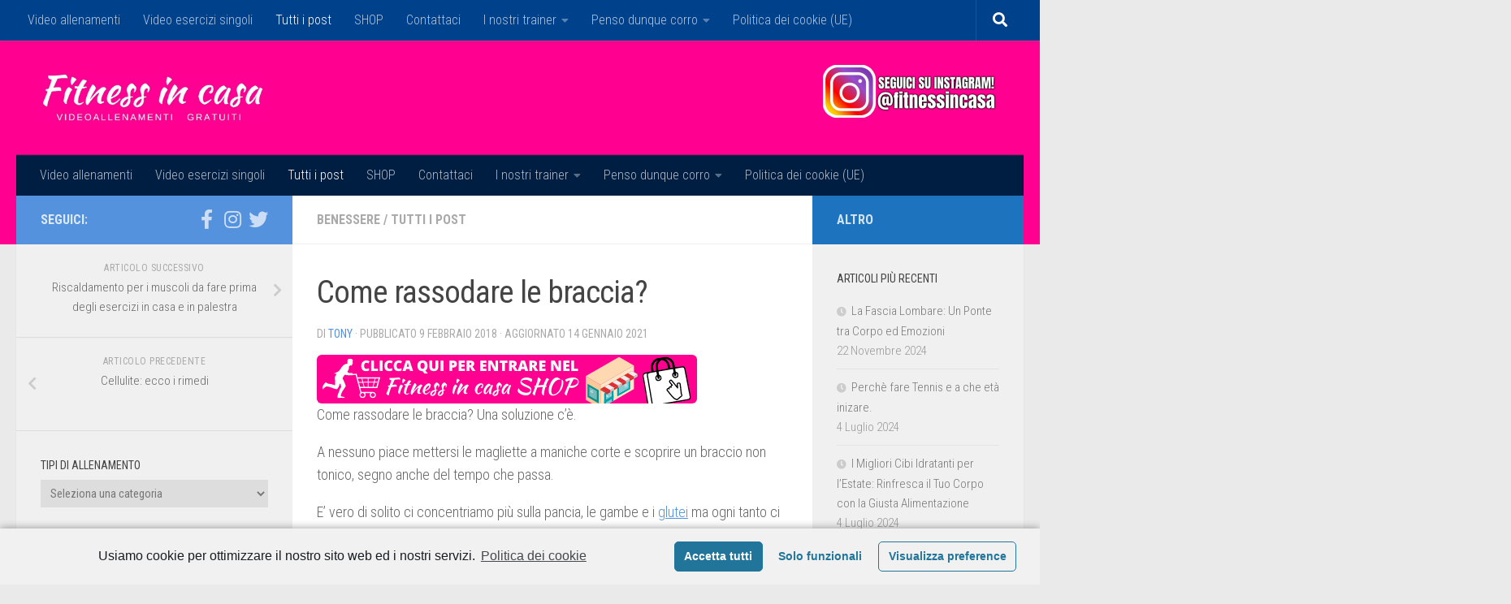

--- FILE ---
content_type: text/html; charset=UTF-8
request_url: https://fitnessincasa.it/come-rassodare-le-braccia/
body_size: 21895
content:
<!DOCTYPE html>
<html class="no-js" lang="it-IT">
<head>
  <meta charset="UTF-8">
  <meta name="viewport" content="width=device-width, initial-scale=1.0">
  <link rel="profile" href="https://gmpg.org/xfn/11" />
  <link rel="pingback" href="https://fitnessincasa.it/xmlrpc.php">

  <meta name='robots' content='index, follow, max-image-preview:large, max-snippet:-1, max-video-preview:-1' />
<!-- Jetpack Site Verification Tags -->
<meta name="google-site-verification" content="jN7U1kMgTcG3o4ASlF0rkEZrPuoVZzMWDqWzPk935vE" />
<script>document.documentElement.className = document.documentElement.className.replace("no-js","js");</script>

	<!-- This site is optimized with the Yoast SEO plugin v22.5 - https://yoast.com/wordpress/plugins/seo/ -->
	<title>Come rassodare le braccia? | Fitness in Casa - Video esercizi gratuiti</title>
	<meta name="description" content="Come rassodare le braccia? A nessuno piace mettersi le magliette a maniche corte e scoprire un braccio non tonico, segno anche del tempo che passa." />
	<link rel="canonical" href="https://fitnessincasa.it/come-rassodare-le-braccia/" />
	<meta property="og:locale" content="it_IT" />
	<meta property="og:type" content="article" />
	<meta property="og:title" content="Come rassodare le braccia? | Fitness in Casa - Video esercizi gratuiti" />
	<meta property="og:description" content="Come rassodare le braccia? A nessuno piace mettersi le magliette a maniche corte e scoprire un braccio non tonico, segno anche del tempo che passa." />
	<meta property="og:url" content="https://fitnessincasa.it/come-rassodare-le-braccia/" />
	<meta property="og:site_name" content="Fitness in Casa - Video esercizi gratuiti" />
	<meta property="article:publisher" content="https://www.facebook.com/fitnessincasa" />
	<meta property="article:published_time" content="2018-02-09T06:05:30+00:00" />
	<meta property="article:modified_time" content="2021-01-14T14:30:29+00:00" />
	<meta property="og:image" content="https://i0.wp.com/fitnessincasa.it/wp-content/uploads/2014/02/Immagine-1.png?fit=190%2C150&ssl=1" />
	<meta property="og:image:width" content="190" />
	<meta property="og:image:height" content="150" />
	<meta property="og:image:type" content="image/png" />
	<meta name="author" content="Tony" />
	<meta name="twitter:card" content="summary_large_image" />
	<meta name="twitter:creator" content="@FitnessinCasa" />
	<meta name="twitter:site" content="@FitnessinCasa" />
	<meta name="twitter:label1" content="Scritto da" />
	<meta name="twitter:data1" content="Tony" />
	<meta name="twitter:label2" content="Tempo di lettura stimato" />
	<meta name="twitter:data2" content="1 minuto" />
	<script type="application/ld+json" class="yoast-schema-graph">{"@context":"https://schema.org","@graph":[{"@type":"Article","@id":"https://fitnessincasa.it/come-rassodare-le-braccia/#article","isPartOf":{"@id":"https://fitnessincasa.it/come-rassodare-le-braccia/"},"author":{"name":"Tony","@id":"https://fitnessincasa.it/#/schema/person/00ce5123e3cc6ddbdcb4aa748497a2de"},"headline":"Come rassodare le braccia?","datePublished":"2018-02-09T06:05:30+00:00","dateModified":"2021-01-14T14:30:29+00:00","mainEntityOfPage":{"@id":"https://fitnessincasa.it/come-rassodare-le-braccia/"},"wordCount":248,"commentCount":0,"publisher":{"@id":"https://fitnessincasa.it/#organization"},"image":{"@id":"https://fitnessincasa.it/come-rassodare-le-braccia/#primaryimage"},"thumbnailUrl":"https://i0.wp.com/fitnessincasa.it/wp-content/uploads/2014/02/Immagine-1.png?fit=190%2C150&ssl=1","keywords":["Tutti gli articoli"],"articleSection":["benessere","Tutti i post"],"inLanguage":"it-IT"},{"@type":"WebPage","@id":"https://fitnessincasa.it/come-rassodare-le-braccia/","url":"https://fitnessincasa.it/come-rassodare-le-braccia/","name":"Come rassodare le braccia? | Fitness in Casa - Video esercizi gratuiti","isPartOf":{"@id":"https://fitnessincasa.it/#website"},"primaryImageOfPage":{"@id":"https://fitnessincasa.it/come-rassodare-le-braccia/#primaryimage"},"image":{"@id":"https://fitnessincasa.it/come-rassodare-le-braccia/#primaryimage"},"thumbnailUrl":"https://i0.wp.com/fitnessincasa.it/wp-content/uploads/2014/02/Immagine-1.png?fit=190%2C150&ssl=1","datePublished":"2018-02-09T06:05:30+00:00","dateModified":"2021-01-14T14:30:29+00:00","description":"Come rassodare le braccia? A nessuno piace mettersi le magliette a maniche corte e scoprire un braccio non tonico, segno anche del tempo che passa.","breadcrumb":{"@id":"https://fitnessincasa.it/come-rassodare-le-braccia/#breadcrumb"},"inLanguage":"it-IT","potentialAction":[{"@type":"ReadAction","target":["https://fitnessincasa.it/come-rassodare-le-braccia/"]}]},{"@type":"ImageObject","inLanguage":"it-IT","@id":"https://fitnessincasa.it/come-rassodare-le-braccia/#primaryimage","url":"https://i0.wp.com/fitnessincasa.it/wp-content/uploads/2014/02/Immagine-1.png?fit=190%2C150&ssl=1","contentUrl":"https://i0.wp.com/fitnessincasa.it/wp-content/uploads/2014/02/Immagine-1.png?fit=190%2C150&ssl=1","width":190,"height":150},{"@type":"BreadcrumbList","@id":"https://fitnessincasa.it/come-rassodare-le-braccia/#breadcrumb","itemListElement":[{"@type":"ListItem","position":1,"name":"Home","item":"https://fitnessincasa.it/"},{"@type":"ListItem","position":2,"name":"Come rassodare le braccia?"}]},{"@type":"WebSite","@id":"https://fitnessincasa.it/#website","url":"https://fitnessincasa.it/","name":"Fitness in Casa - Video esercizi gratuiti","description":"Video esercizi di fitness da fare a casa come in palestra per potenziare e sviluppare i tuoi muscoli, ogni tuo muscolo, tutta la tua muscolatura. Una ricca serie di esercizi di body building per tonificare, scolpire, far crescere e potenziare. Una serie di allenamenti per rimanere in allenamento con video gratuiti. Solo la preparazione migliore per bruciare grassi in modo facile, gratis, gratuito, usando pesi che puoi trovare in casa senza andare in palestra e senza spendere un euro","publisher":{"@id":"https://fitnessincasa.it/#organization"},"potentialAction":[{"@type":"SearchAction","target":{"@type":"EntryPoint","urlTemplate":"https://fitnessincasa.it/?s={search_term_string}"},"query-input":"required name=search_term_string"}],"inLanguage":"it-IT"},{"@type":"Organization","@id":"https://fitnessincasa.it/#organization","name":"Fitness in Casa","url":"https://fitnessincasa.it/","logo":{"@type":"ImageObject","inLanguage":"it-IT","@id":"https://fitnessincasa.it/#/schema/logo/image/","url":"https://i0.wp.com/fitnessincasa.it/wp-content/uploads/2021/01/cropped-22089424_1322849224507916_6373552745409424383_n.png?fit=512%2C512&ssl=1","contentUrl":"https://i0.wp.com/fitnessincasa.it/wp-content/uploads/2021/01/cropped-22089424_1322849224507916_6373552745409424383_n.png?fit=512%2C512&ssl=1","width":512,"height":512,"caption":"Fitness in Casa"},"image":{"@id":"https://fitnessincasa.it/#/schema/logo/image/"},"sameAs":["https://www.facebook.com/fitnessincasa","https://x.com/FitnessinCasa","https://www.instagram.com/fitnessincasa/","https://www.youtube.com/fitnessincasa"]},{"@type":"Person","@id":"https://fitnessincasa.it/#/schema/person/00ce5123e3cc6ddbdcb4aa748497a2de","name":"Tony","image":{"@type":"ImageObject","inLanguage":"it-IT","@id":"https://fitnessincasa.it/#/schema/person/image/","url":"https://secure.gravatar.com/avatar/0a6ea106a3620f0ad0908b82ac754f74?s=96&d=mm&r=g","contentUrl":"https://secure.gravatar.com/avatar/0a6ea106a3620f0ad0908b82ac754f74?s=96&d=mm&r=g","caption":"Tony"},"url":"https://fitnessincasa.it/author/tony/"}]}</script>
	<!-- / Yoast SEO plugin. -->


<link rel='dns-prefetch' href='//stats.wp.com' />
<link rel='dns-prefetch' href='//widgets.wp.com' />
<link rel='dns-prefetch' href='//s0.wp.com' />
<link rel='dns-prefetch' href='//0.gravatar.com' />
<link rel='dns-prefetch' href='//1.gravatar.com' />
<link rel='dns-prefetch' href='//2.gravatar.com' />
<link rel='dns-prefetch' href='//i0.wp.com' />
<link rel='dns-prefetch' href='//c0.wp.com' />
<link rel='dns-prefetch' href='//www.googletagmanager.com' />
<link rel='dns-prefetch' href='//pagead2.googlesyndication.com' />
<link rel="alternate" type="application/rss+xml" title="Fitness in Casa - Video esercizi gratuiti &raquo; Feed" href="https://fitnessincasa.it/feed/" />
<link rel="alternate" type="application/rss+xml" title="Fitness in Casa - Video esercizi gratuiti &raquo; Feed dei commenti" href="https://fitnessincasa.it/comments/feed/" />
<link id="hu-user-gfont" href="//fonts.googleapis.com/css?family=Roboto+Condensed:400,300italic,300,400italic,700&subset=latin,latin-ext" rel="stylesheet" type="text/css"><script type="text/javascript">
/* <![CDATA[ */
window._wpemojiSettings = {"baseUrl":"https:\/\/s.w.org\/images\/core\/emoji\/14.0.0\/72x72\/","ext":".png","svgUrl":"https:\/\/s.w.org\/images\/core\/emoji\/14.0.0\/svg\/","svgExt":".svg","source":{"concatemoji":"https:\/\/fitnessincasa.it\/wp-includes\/js\/wp-emoji-release.min.js?ver=6.4.7"}};
/*! This file is auto-generated */
!function(i,n){var o,s,e;function c(e){try{var t={supportTests:e,timestamp:(new Date).valueOf()};sessionStorage.setItem(o,JSON.stringify(t))}catch(e){}}function p(e,t,n){e.clearRect(0,0,e.canvas.width,e.canvas.height),e.fillText(t,0,0);var t=new Uint32Array(e.getImageData(0,0,e.canvas.width,e.canvas.height).data),r=(e.clearRect(0,0,e.canvas.width,e.canvas.height),e.fillText(n,0,0),new Uint32Array(e.getImageData(0,0,e.canvas.width,e.canvas.height).data));return t.every(function(e,t){return e===r[t]})}function u(e,t,n){switch(t){case"flag":return n(e,"\ud83c\udff3\ufe0f\u200d\u26a7\ufe0f","\ud83c\udff3\ufe0f\u200b\u26a7\ufe0f")?!1:!n(e,"\ud83c\uddfa\ud83c\uddf3","\ud83c\uddfa\u200b\ud83c\uddf3")&&!n(e,"\ud83c\udff4\udb40\udc67\udb40\udc62\udb40\udc65\udb40\udc6e\udb40\udc67\udb40\udc7f","\ud83c\udff4\u200b\udb40\udc67\u200b\udb40\udc62\u200b\udb40\udc65\u200b\udb40\udc6e\u200b\udb40\udc67\u200b\udb40\udc7f");case"emoji":return!n(e,"\ud83e\udef1\ud83c\udffb\u200d\ud83e\udef2\ud83c\udfff","\ud83e\udef1\ud83c\udffb\u200b\ud83e\udef2\ud83c\udfff")}return!1}function f(e,t,n){var r="undefined"!=typeof WorkerGlobalScope&&self instanceof WorkerGlobalScope?new OffscreenCanvas(300,150):i.createElement("canvas"),a=r.getContext("2d",{willReadFrequently:!0}),o=(a.textBaseline="top",a.font="600 32px Arial",{});return e.forEach(function(e){o[e]=t(a,e,n)}),o}function t(e){var t=i.createElement("script");t.src=e,t.defer=!0,i.head.appendChild(t)}"undefined"!=typeof Promise&&(o="wpEmojiSettingsSupports",s=["flag","emoji"],n.supports={everything:!0,everythingExceptFlag:!0},e=new Promise(function(e){i.addEventListener("DOMContentLoaded",e,{once:!0})}),new Promise(function(t){var n=function(){try{var e=JSON.parse(sessionStorage.getItem(o));if("object"==typeof e&&"number"==typeof e.timestamp&&(new Date).valueOf()<e.timestamp+604800&&"object"==typeof e.supportTests)return e.supportTests}catch(e){}return null}();if(!n){if("undefined"!=typeof Worker&&"undefined"!=typeof OffscreenCanvas&&"undefined"!=typeof URL&&URL.createObjectURL&&"undefined"!=typeof Blob)try{var e="postMessage("+f.toString()+"("+[JSON.stringify(s),u.toString(),p.toString()].join(",")+"));",r=new Blob([e],{type:"text/javascript"}),a=new Worker(URL.createObjectURL(r),{name:"wpTestEmojiSupports"});return void(a.onmessage=function(e){c(n=e.data),a.terminate(),t(n)})}catch(e){}c(n=f(s,u,p))}t(n)}).then(function(e){for(var t in e)n.supports[t]=e[t],n.supports.everything=n.supports.everything&&n.supports[t],"flag"!==t&&(n.supports.everythingExceptFlag=n.supports.everythingExceptFlag&&n.supports[t]);n.supports.everythingExceptFlag=n.supports.everythingExceptFlag&&!n.supports.flag,n.DOMReady=!1,n.readyCallback=function(){n.DOMReady=!0}}).then(function(){return e}).then(function(){var e;n.supports.everything||(n.readyCallback(),(e=n.source||{}).concatemoji?t(e.concatemoji):e.wpemoji&&e.twemoji&&(t(e.twemoji),t(e.wpemoji)))}))}((window,document),window._wpemojiSettings);
/* ]]> */
</script>

<style id='wp-emoji-styles-inline-css' type='text/css'>

	img.wp-smiley, img.emoji {
		display: inline !important;
		border: none !important;
		box-shadow: none !important;
		height: 1em !important;
		width: 1em !important;
		margin: 0 0.07em !important;
		vertical-align: -0.1em !important;
		background: none !important;
		padding: 0 !important;
	}
</style>
<link rel='stylesheet' id='wp-block-library-css' href='https://c0.wp.com/c/6.4.7/wp-includes/css/dist/block-library/style.min.css' type='text/css' media='all' />
<style id='wp-block-library-inline-css' type='text/css'>
.has-text-align-justify{text-align:justify;}
</style>
<link rel='stylesheet' id='mediaelement-css' href='https://c0.wp.com/c/6.4.7/wp-includes/js/mediaelement/mediaelementplayer-legacy.min.css' type='text/css' media='all' />
<link rel='stylesheet' id='wp-mediaelement-css' href='https://c0.wp.com/c/6.4.7/wp-includes/js/mediaelement/wp-mediaelement.min.css' type='text/css' media='all' />
<style id='jetpack-sharing-buttons-style-inline-css' type='text/css'>
.jetpack-sharing-buttons__services-list{display:flex;flex-direction:row;flex-wrap:wrap;gap:0;list-style-type:none;margin:5px;padding:0}.jetpack-sharing-buttons__services-list.has-small-icon-size{font-size:12px}.jetpack-sharing-buttons__services-list.has-normal-icon-size{font-size:16px}.jetpack-sharing-buttons__services-list.has-large-icon-size{font-size:24px}.jetpack-sharing-buttons__services-list.has-huge-icon-size{font-size:36px}@media print{.jetpack-sharing-buttons__services-list{display:none!important}}.editor-styles-wrapper .wp-block-jetpack-sharing-buttons{gap:0;padding-inline-start:0}ul.jetpack-sharing-buttons__services-list.has-background{padding:1.25em 2.375em}
</style>
<style id='classic-theme-styles-inline-css' type='text/css'>
/*! This file is auto-generated */
.wp-block-button__link{color:#fff;background-color:#32373c;border-radius:9999px;box-shadow:none;text-decoration:none;padding:calc(.667em + 2px) calc(1.333em + 2px);font-size:1.125em}.wp-block-file__button{background:#32373c;color:#fff;text-decoration:none}
</style>
<style id='global-styles-inline-css' type='text/css'>
body{--wp--preset--color--black: #000000;--wp--preset--color--cyan-bluish-gray: #abb8c3;--wp--preset--color--white: #ffffff;--wp--preset--color--pale-pink: #f78da7;--wp--preset--color--vivid-red: #cf2e2e;--wp--preset--color--luminous-vivid-orange: #ff6900;--wp--preset--color--luminous-vivid-amber: #fcb900;--wp--preset--color--light-green-cyan: #7bdcb5;--wp--preset--color--vivid-green-cyan: #00d084;--wp--preset--color--pale-cyan-blue: #8ed1fc;--wp--preset--color--vivid-cyan-blue: #0693e3;--wp--preset--color--vivid-purple: #9b51e0;--wp--preset--gradient--vivid-cyan-blue-to-vivid-purple: linear-gradient(135deg,rgba(6,147,227,1) 0%,rgb(155,81,224) 100%);--wp--preset--gradient--light-green-cyan-to-vivid-green-cyan: linear-gradient(135deg,rgb(122,220,180) 0%,rgb(0,208,130) 100%);--wp--preset--gradient--luminous-vivid-amber-to-luminous-vivid-orange: linear-gradient(135deg,rgba(252,185,0,1) 0%,rgba(255,105,0,1) 100%);--wp--preset--gradient--luminous-vivid-orange-to-vivid-red: linear-gradient(135deg,rgba(255,105,0,1) 0%,rgb(207,46,46) 100%);--wp--preset--gradient--very-light-gray-to-cyan-bluish-gray: linear-gradient(135deg,rgb(238,238,238) 0%,rgb(169,184,195) 100%);--wp--preset--gradient--cool-to-warm-spectrum: linear-gradient(135deg,rgb(74,234,220) 0%,rgb(151,120,209) 20%,rgb(207,42,186) 40%,rgb(238,44,130) 60%,rgb(251,105,98) 80%,rgb(254,248,76) 100%);--wp--preset--gradient--blush-light-purple: linear-gradient(135deg,rgb(255,206,236) 0%,rgb(152,150,240) 100%);--wp--preset--gradient--blush-bordeaux: linear-gradient(135deg,rgb(254,205,165) 0%,rgb(254,45,45) 50%,rgb(107,0,62) 100%);--wp--preset--gradient--luminous-dusk: linear-gradient(135deg,rgb(255,203,112) 0%,rgb(199,81,192) 50%,rgb(65,88,208) 100%);--wp--preset--gradient--pale-ocean: linear-gradient(135deg,rgb(255,245,203) 0%,rgb(182,227,212) 50%,rgb(51,167,181) 100%);--wp--preset--gradient--electric-grass: linear-gradient(135deg,rgb(202,248,128) 0%,rgb(113,206,126) 100%);--wp--preset--gradient--midnight: linear-gradient(135deg,rgb(2,3,129) 0%,rgb(40,116,252) 100%);--wp--preset--font-size--small: 13px;--wp--preset--font-size--medium: 20px;--wp--preset--font-size--large: 36px;--wp--preset--font-size--x-large: 42px;--wp--preset--spacing--20: 0.44rem;--wp--preset--spacing--30: 0.67rem;--wp--preset--spacing--40: 1rem;--wp--preset--spacing--50: 1.5rem;--wp--preset--spacing--60: 2.25rem;--wp--preset--spacing--70: 3.38rem;--wp--preset--spacing--80: 5.06rem;--wp--preset--shadow--natural: 6px 6px 9px rgba(0, 0, 0, 0.2);--wp--preset--shadow--deep: 12px 12px 50px rgba(0, 0, 0, 0.4);--wp--preset--shadow--sharp: 6px 6px 0px rgba(0, 0, 0, 0.2);--wp--preset--shadow--outlined: 6px 6px 0px -3px rgba(255, 255, 255, 1), 6px 6px rgba(0, 0, 0, 1);--wp--preset--shadow--crisp: 6px 6px 0px rgba(0, 0, 0, 1);}:where(.is-layout-flex){gap: 0.5em;}:where(.is-layout-grid){gap: 0.5em;}body .is-layout-flow > .alignleft{float: left;margin-inline-start: 0;margin-inline-end: 2em;}body .is-layout-flow > .alignright{float: right;margin-inline-start: 2em;margin-inline-end: 0;}body .is-layout-flow > .aligncenter{margin-left: auto !important;margin-right: auto !important;}body .is-layout-constrained > .alignleft{float: left;margin-inline-start: 0;margin-inline-end: 2em;}body .is-layout-constrained > .alignright{float: right;margin-inline-start: 2em;margin-inline-end: 0;}body .is-layout-constrained > .aligncenter{margin-left: auto !important;margin-right: auto !important;}body .is-layout-constrained > :where(:not(.alignleft):not(.alignright):not(.alignfull)){max-width: var(--wp--style--global--content-size);margin-left: auto !important;margin-right: auto !important;}body .is-layout-constrained > .alignwide{max-width: var(--wp--style--global--wide-size);}body .is-layout-flex{display: flex;}body .is-layout-flex{flex-wrap: wrap;align-items: center;}body .is-layout-flex > *{margin: 0;}body .is-layout-grid{display: grid;}body .is-layout-grid > *{margin: 0;}:where(.wp-block-columns.is-layout-flex){gap: 2em;}:where(.wp-block-columns.is-layout-grid){gap: 2em;}:where(.wp-block-post-template.is-layout-flex){gap: 1.25em;}:where(.wp-block-post-template.is-layout-grid){gap: 1.25em;}.has-black-color{color: var(--wp--preset--color--black) !important;}.has-cyan-bluish-gray-color{color: var(--wp--preset--color--cyan-bluish-gray) !important;}.has-white-color{color: var(--wp--preset--color--white) !important;}.has-pale-pink-color{color: var(--wp--preset--color--pale-pink) !important;}.has-vivid-red-color{color: var(--wp--preset--color--vivid-red) !important;}.has-luminous-vivid-orange-color{color: var(--wp--preset--color--luminous-vivid-orange) !important;}.has-luminous-vivid-amber-color{color: var(--wp--preset--color--luminous-vivid-amber) !important;}.has-light-green-cyan-color{color: var(--wp--preset--color--light-green-cyan) !important;}.has-vivid-green-cyan-color{color: var(--wp--preset--color--vivid-green-cyan) !important;}.has-pale-cyan-blue-color{color: var(--wp--preset--color--pale-cyan-blue) !important;}.has-vivid-cyan-blue-color{color: var(--wp--preset--color--vivid-cyan-blue) !important;}.has-vivid-purple-color{color: var(--wp--preset--color--vivid-purple) !important;}.has-black-background-color{background-color: var(--wp--preset--color--black) !important;}.has-cyan-bluish-gray-background-color{background-color: var(--wp--preset--color--cyan-bluish-gray) !important;}.has-white-background-color{background-color: var(--wp--preset--color--white) !important;}.has-pale-pink-background-color{background-color: var(--wp--preset--color--pale-pink) !important;}.has-vivid-red-background-color{background-color: var(--wp--preset--color--vivid-red) !important;}.has-luminous-vivid-orange-background-color{background-color: var(--wp--preset--color--luminous-vivid-orange) !important;}.has-luminous-vivid-amber-background-color{background-color: var(--wp--preset--color--luminous-vivid-amber) !important;}.has-light-green-cyan-background-color{background-color: var(--wp--preset--color--light-green-cyan) !important;}.has-vivid-green-cyan-background-color{background-color: var(--wp--preset--color--vivid-green-cyan) !important;}.has-pale-cyan-blue-background-color{background-color: var(--wp--preset--color--pale-cyan-blue) !important;}.has-vivid-cyan-blue-background-color{background-color: var(--wp--preset--color--vivid-cyan-blue) !important;}.has-vivid-purple-background-color{background-color: var(--wp--preset--color--vivid-purple) !important;}.has-black-border-color{border-color: var(--wp--preset--color--black) !important;}.has-cyan-bluish-gray-border-color{border-color: var(--wp--preset--color--cyan-bluish-gray) !important;}.has-white-border-color{border-color: var(--wp--preset--color--white) !important;}.has-pale-pink-border-color{border-color: var(--wp--preset--color--pale-pink) !important;}.has-vivid-red-border-color{border-color: var(--wp--preset--color--vivid-red) !important;}.has-luminous-vivid-orange-border-color{border-color: var(--wp--preset--color--luminous-vivid-orange) !important;}.has-luminous-vivid-amber-border-color{border-color: var(--wp--preset--color--luminous-vivid-amber) !important;}.has-light-green-cyan-border-color{border-color: var(--wp--preset--color--light-green-cyan) !important;}.has-vivid-green-cyan-border-color{border-color: var(--wp--preset--color--vivid-green-cyan) !important;}.has-pale-cyan-blue-border-color{border-color: var(--wp--preset--color--pale-cyan-blue) !important;}.has-vivid-cyan-blue-border-color{border-color: var(--wp--preset--color--vivid-cyan-blue) !important;}.has-vivid-purple-border-color{border-color: var(--wp--preset--color--vivid-purple) !important;}.has-vivid-cyan-blue-to-vivid-purple-gradient-background{background: var(--wp--preset--gradient--vivid-cyan-blue-to-vivid-purple) !important;}.has-light-green-cyan-to-vivid-green-cyan-gradient-background{background: var(--wp--preset--gradient--light-green-cyan-to-vivid-green-cyan) !important;}.has-luminous-vivid-amber-to-luminous-vivid-orange-gradient-background{background: var(--wp--preset--gradient--luminous-vivid-amber-to-luminous-vivid-orange) !important;}.has-luminous-vivid-orange-to-vivid-red-gradient-background{background: var(--wp--preset--gradient--luminous-vivid-orange-to-vivid-red) !important;}.has-very-light-gray-to-cyan-bluish-gray-gradient-background{background: var(--wp--preset--gradient--very-light-gray-to-cyan-bluish-gray) !important;}.has-cool-to-warm-spectrum-gradient-background{background: var(--wp--preset--gradient--cool-to-warm-spectrum) !important;}.has-blush-light-purple-gradient-background{background: var(--wp--preset--gradient--blush-light-purple) !important;}.has-blush-bordeaux-gradient-background{background: var(--wp--preset--gradient--blush-bordeaux) !important;}.has-luminous-dusk-gradient-background{background: var(--wp--preset--gradient--luminous-dusk) !important;}.has-pale-ocean-gradient-background{background: var(--wp--preset--gradient--pale-ocean) !important;}.has-electric-grass-gradient-background{background: var(--wp--preset--gradient--electric-grass) !important;}.has-midnight-gradient-background{background: var(--wp--preset--gradient--midnight) !important;}.has-small-font-size{font-size: var(--wp--preset--font-size--small) !important;}.has-medium-font-size{font-size: var(--wp--preset--font-size--medium) !important;}.has-large-font-size{font-size: var(--wp--preset--font-size--large) !important;}.has-x-large-font-size{font-size: var(--wp--preset--font-size--x-large) !important;}
.wp-block-navigation a:where(:not(.wp-element-button)){color: inherit;}
:where(.wp-block-post-template.is-layout-flex){gap: 1.25em;}:where(.wp-block-post-template.is-layout-grid){gap: 1.25em;}
:where(.wp-block-columns.is-layout-flex){gap: 2em;}:where(.wp-block-columns.is-layout-grid){gap: 2em;}
.wp-block-pullquote{font-size: 1.5em;line-height: 1.6;}
</style>
<link rel='stylesheet' id='contact-form-7-css' href='https://fitnessincasa.it/wp-content/plugins/contact-form-7/includes/css/styles.css?ver=5.3.2' type='text/css' media='all' />
<link rel='stylesheet' id='wordpress-popular-posts-css-css' href='https://fitnessincasa.it/wp-content/plugins/wordpress-popular-posts/assets/css/wpp.css?ver=5.2.4' type='text/css' media='all' />
<link rel='stylesheet' id='hueman-main-style-css' href='https://fitnessincasa.it/wp-content/themes/hueman/assets/front/css/main.min.css?ver=3.7.2' type='text/css' media='all' />
<style id='hueman-main-style-inline-css' type='text/css'>
body { font-family:'Roboto Condensed', Arial, sans-serif;font-size:1.00rem }@media only screen and (min-width: 720px) {
        .nav > li { font-size:1.00rem; }
      }::selection { background-color: #5492dd; }
::-moz-selection { background-color: #5492dd; }a,a>span.hu-external::after,.themeform label .required,#flexslider-featured .flex-direction-nav .flex-next:hover,#flexslider-featured .flex-direction-nav .flex-prev:hover,.post-hover:hover .post-title a,.post-title a:hover,.sidebar.s1 .post-nav li a:hover i,.content .post-nav li a:hover i,.post-related a:hover,.sidebar.s1 .widget_rss ul li a,#footer .widget_rss ul li a,.sidebar.s1 .widget_calendar a,#footer .widget_calendar a,.sidebar.s1 .alx-tab .tab-item-category a,.sidebar.s1 .alx-posts .post-item-category a,.sidebar.s1 .alx-tab li:hover .tab-item-title a,.sidebar.s1 .alx-tab li:hover .tab-item-comment a,.sidebar.s1 .alx-posts li:hover .post-item-title a,#footer .alx-tab .tab-item-category a,#footer .alx-posts .post-item-category a,#footer .alx-tab li:hover .tab-item-title a,#footer .alx-tab li:hover .tab-item-comment a,#footer .alx-posts li:hover .post-item-title a,.comment-tabs li.active a,.comment-awaiting-moderation,.child-menu a:hover,.child-menu .current_page_item > a,.wp-pagenavi a{ color: #5492dd; }input[type="submit"],.themeform button[type="submit"],.sidebar.s1 .sidebar-top,.sidebar.s1 .sidebar-toggle,#flexslider-featured .flex-control-nav li a.flex-active,.post-tags a:hover,.sidebar.s1 .widget_calendar caption,#footer .widget_calendar caption,.author-bio .bio-avatar:after,.commentlist li.bypostauthor > .comment-body:after,.commentlist li.comment-author-admin > .comment-body:after{ background-color: #5492dd; }.post-format .format-container { border-color: #5492dd; }.sidebar.s1 .alx-tabs-nav li.active a,#footer .alx-tabs-nav li.active a,.comment-tabs li.active a,.wp-pagenavi a:hover,.wp-pagenavi a:active,.wp-pagenavi span.current{ border-bottom-color: #5492dd!important; }.sidebar.s2 .post-nav li a:hover i,
.sidebar.s2 .widget_rss ul li a,
.sidebar.s2 .widget_calendar a,
.sidebar.s2 .alx-tab .tab-item-category a,
.sidebar.s2 .alx-posts .post-item-category a,
.sidebar.s2 .alx-tab li:hover .tab-item-title a,
.sidebar.s2 .alx-tab li:hover .tab-item-comment a,
.sidebar.s2 .alx-posts li:hover .post-item-title a { color: #1e73be; }
.sidebar.s2 .sidebar-top,.sidebar.s2 .sidebar-toggle,.post-comments,.jp-play-bar,.jp-volume-bar-value,.sidebar.s2 .widget_calendar caption{ background-color: #1e73be; }.sidebar.s2 .alx-tabs-nav li.active a { border-bottom-color: #1e73be; }
.post-comments::before { border-right-color: #1e73be; }
      .search-expand,
              #nav-topbar.nav-container { background-color: #00418c}@media only screen and (min-width: 720px) {
                #nav-topbar .nav ul { background-color: #00418c; }
              }.is-scrolled #header .nav-container.desktop-sticky,
              .is-scrolled #header .search-expand { background-color: #00418c; background-color: rgba(0,65,140,0.90) }.is-scrolled .topbar-transparent #nav-topbar.desktop-sticky .nav ul { background-color: #00418c; background-color: rgba(0,65,140,0.95) }#header { background-color: #ff0090; }
@media only screen and (min-width: 720px) {
  #nav-header .nav ul { background-color: #ff0090; }
}
        #header #nav-mobile { background-color: #ff0090; }.is-scrolled #header #nav-mobile { background-color: #ff0090; background-color: rgba(255,0,144,0.90) }#nav-header.nav-container, #main-header-search .search-expand { background-color: #001e42; }
@media only screen and (min-width: 720px) {
  #nav-header .nav ul { background-color: #001e42; }
}
        #footer-bottom { background-color: #001e42; }.site-title a img { max-height: 61px; }img { -webkit-border-radius: 6px; border-radius: 6px; }body { background-color: #eaeaea; }
</style>
<link rel='stylesheet' id='hueman-font-awesome-css' href='https://fitnessincasa.it/wp-content/themes/hueman/assets/front/css/font-awesome.min.css?ver=3.7.2' type='text/css' media='all' />
<link rel='stylesheet' id='cmplz-cookie-css' href='https://fitnessincasa.it/wp-content/plugins/complianz-gdpr/assets/css/cookieconsent.min.css?ver=4.9.2' type='text/css' media='all' />
<link rel='stylesheet' id='social-logos-css' href='https://c0.wp.com/p/jetpack/13.3.2/_inc/social-logos/social-logos.min.css' type='text/css' media='all' />
<link rel='stylesheet' id='jetpack_css-css' href='https://c0.wp.com/p/jetpack/13.3.2/css/jetpack.css' type='text/css' media='all' />
<script type="text/javascript" src="https://c0.wp.com/c/6.4.7/wp-includes/js/jquery/jquery.min.js" id="jquery-core-js"></script>
<script type="text/javascript" src="https://c0.wp.com/c/6.4.7/wp-includes/js/jquery/jquery-migrate.min.js" id="jquery-migrate-js"></script>
<script type="application/json" id="wpp-json">
/* <![CDATA[ */
{"sampling_active":0,"sampling_rate":100,"ajax_url":"https:\/\/fitnessincasa.it\/wp-json\/wordpress-popular-posts\/v1\/popular-posts","ID":632,"token":"aaa98677e5","lang":0,"debug":0}
/* ]]> */
</script>
<script type="text/javascript" src="https://fitnessincasa.it/wp-content/plugins/wordpress-popular-posts/assets/js/wpp.min.js?ver=5.2.4" id="wpp-js-js"></script>
<link rel="https://api.w.org/" href="https://fitnessincasa.it/wp-json/" /><link rel="alternate" type="application/json" href="https://fitnessincasa.it/wp-json/wp/v2/posts/632" /><link rel="EditURI" type="application/rsd+xml" title="RSD" href="https://fitnessincasa.it/xmlrpc.php?rsd" />
<meta name="generator" content="WordPress 6.4.7" />
<link rel='shortlink' href='https://fitnessincasa.it/?p=632' />
<link rel="alternate" type="application/json+oembed" href="https://fitnessincasa.it/wp-json/oembed/1.0/embed?url=https%3A%2F%2Ffitnessincasa.it%2Fcome-rassodare-le-braccia%2F" />
<link rel="alternate" type="text/xml+oembed" href="https://fitnessincasa.it/wp-json/oembed/1.0/embed?url=https%3A%2F%2Ffitnessincasa.it%2Fcome-rassodare-le-braccia%2F&#038;format=xml" />
<meta name="generator" content="Site Kit by Google 1.125.0" />	<style>img#wpstats{display:none}</style>
		    <link rel="preload" as="font" type="font/woff2" href="https://fitnessincasa.it/wp-content/themes/hueman/assets/front/webfonts/fa-brands-400.woff2?v=5.12.1" crossorigin="anonymous"/>
    <link rel="preload" as="font" type="font/woff2" href="https://fitnessincasa.it/wp-content/themes/hueman/assets/front/webfonts/fa-regular-400.woff2?v=5.12.1" crossorigin="anonymous"/>
    <link rel="preload" as="font" type="font/woff2" href="https://fitnessincasa.it/wp-content/themes/hueman/assets/front/webfonts/fa-solid-900.woff2?v=5.12.1" crossorigin="anonymous"/>
  <!--[if lt IE 9]>
<script src="https://fitnessincasa.it/wp-content/themes/hueman/assets/front/js/ie/html5shiv-printshiv.min.js"></script>
<script src="https://fitnessincasa.it/wp-content/themes/hueman/assets/front/js/ie/selectivizr.js"></script>
<![endif]-->

<!-- Meta tag Google AdSense aggiunti da Site Kit -->
<meta name="google-adsense-platform-account" content="ca-host-pub-2644536267352236">
<meta name="google-adsense-platform-domain" content="sitekit.withgoogle.com">
<!-- Fine dei meta tag Google AdSense aggiunti da Site Kit -->

<!-- Snippet Google AdSense aggiunto da Site Kit -->
<script type="text/javascript" async="async" src="https://pagead2.googlesyndication.com/pagead/js/adsbygoogle.js?client=ca-pub-6005407069889797&amp;host=ca-host-pub-2644536267352236" crossorigin="anonymous"></script>

<!-- Termina lo snippet Google AdSense aggiunto da Site Kit -->
<link rel="icon" href="https://i0.wp.com/fitnessincasa.it/wp-content/uploads/2021/01/cropped-22089424_1322849224507916_6373552745409424383_n.png?fit=32%2C32&#038;ssl=1" sizes="32x32" />
<link rel="icon" href="https://i0.wp.com/fitnessincasa.it/wp-content/uploads/2021/01/cropped-22089424_1322849224507916_6373552745409424383_n.png?fit=192%2C192&#038;ssl=1" sizes="192x192" />
<link rel="apple-touch-icon" href="https://i0.wp.com/fitnessincasa.it/wp-content/uploads/2021/01/cropped-22089424_1322849224507916_6373552745409424383_n.png?fit=180%2C180&#038;ssl=1" />
<meta name="msapplication-TileImage" content="https://i0.wp.com/fitnessincasa.it/wp-content/uploads/2021/01/cropped-22089424_1322849224507916_6373552745409424383_n.png?fit=270%2C270&#038;ssl=1" />
</head>

<body data-cmplz=1 class="post-template-default single single-post postid-632 single-format-standard wp-custom-logo wp-embed-responsive col-3cm full-width topbar-enabled header-desktop-sticky header-mobile-sticky hueman-3-7-2 unknown">

<div id="wrapper">
  <a class="screen-reader-text skip-link" href="#content">Salta al contenuto</a>
  
  <header id="header" class="main-menu-mobile-on one-mobile-menu main_menu header-ads-desktop  topbar-transparent no-header-img">
        <nav class="nav-container group mobile-menu mobile-sticky " id="nav-mobile" data-menu-id="header-1">
  <div class="mobile-title-logo-in-header"><p class="site-title">                  <a class="custom-logo-link" href="https://fitnessincasa.it/" rel="home" title="Fitness in Casa - Video esercizi gratuiti | Home page"><img src="https://i0.wp.com/fitnessincasa.it/wp-content/uploads/2020/05/cropped-Annotazione-2020-05-16-155224-1.jpg?fit=1561%2C346&#038;ssl=1" alt="Fitness in Casa - Video esercizi gratuiti" width="1561" height="346"/></a>                </p></div>
        
                    <!-- <div class="ham__navbar-toggler collapsed" aria-expanded="false">
          <div class="ham__navbar-span-wrapper">
            <span class="ham-toggler-menu__span"></span>
          </div>
        </div> -->
        <button class="ham__navbar-toggler-two collapsed" title="Menu" aria-expanded="false">
          <span class="ham__navbar-span-wrapper">
            <span class="line line-1"></span>
            <span class="line line-2"></span>
            <span class="line line-3"></span>
          </span>
        </button>
            
      <div class="nav-text"></div>
      <div class="nav-wrap container">
                  <ul class="nav container-inner group mobile-search">
                            <li>
                  <form role="search" method="get" class="search-form" action="https://fitnessincasa.it/">
				<label>
					<span class="screen-reader-text">Ricerca per:</span>
					<input type="search" class="search-field" placeholder="Cerca &hellip;" value="" name="s" />
				</label>
				<input type="submit" class="search-submit" value="Cerca" />
			</form>                </li>
                      </ul>
                <ul id="menu-menu" class="nav container-inner group"><li id="menu-item-3744" class="menu-item menu-item-type-taxonomy menu-item-object-category menu-item-3744"><a href="https://fitnessincasa.it/category/video-allenamenti/">Video allenamenti</a></li>
<li id="menu-item-2942" class="menu-item menu-item-type-taxonomy menu-item-object-post_tag menu-item-2942"><a href="https://fitnessincasa.it/tag/video-esercizi-singoli/">Video esercizi singoli</a></li>
<li id="menu-item-3743" class="menu-item menu-item-type-taxonomy menu-item-object-category current-post-ancestor current-menu-parent current-post-parent menu-item-3743"><a href="https://fitnessincasa.it/category/tutti-i-post/">Tutti i post</a></li>
<li id="menu-item-3403" class="menu-item menu-item-type-custom menu-item-object-custom menu-item-3403"><a href="https://www.amazon.it/shop/fitnessincasa">SHOP</a></li>
<li id="menu-item-3581" class="menu-item menu-item-type-post_type menu-item-object-page menu-item-3581"><a href="https://fitnessincasa.it/contattaci/">Contattaci</a></li>
<li id="menu-item-3388" class="menu-item menu-item-type-post_type menu-item-object-page menu-item-has-children menu-item-3388"><a href="https://fitnessincasa.it/i-nostri-trainer/">I nostri trainer</a>
<ul class="sub-menu">
	<li id="menu-item-3386" class="menu-item menu-item-type-post_type menu-item-object-page menu-item-3386"><a href="https://fitnessincasa.it/eleonora-marrone-trainer-di-fitness-in-casa-yoga-flexystrong-e-gyrokinesis/">Eleonora Marrone – Trainer di Fitness in casa – Yoga, Flexy&#038;Strong e Gyrokinesis</a></li>
	<li id="menu-item-3601" class="menu-item menu-item-type-post_type menu-item-object-page menu-item-3601"><a href="https://fitnessincasa.it/francesco-giuliani-trainer-fitness-in-casa-fitness-pilates-e-danza/">Francesco Giuliani – Trainer Fitness in Casa – Fitness, pilates e danza</a></li>
	<li id="menu-item-3385" class="menu-item menu-item-type-post_type menu-item-object-page menu-item-3385"><a href="https://fitnessincasa.it/alessia-mazzara-fitness-in-casa-allenamento-funzionale-gag-yoga/">Alessia Mazzara- Fitness in casa – Allenamento Funzionale, GAG, Yoga</a></li>
	<li id="menu-item-3387" class="menu-item menu-item-type-post_type menu-item-object-page menu-item-3387"><a href="https://fitnessincasa.it/micol-persio-trainer-di-fitness-in-casa/">Micol Persio – Trainer di fitness in casa – Fitness,Pilates e spinning bike</a></li>
</ul>
</li>
<li id="menu-item-4171" class="menu-item menu-item-type-post_type menu-item-object-page menu-item-has-children menu-item-4171"><a href="https://fitnessincasa.it/penso-dunque-corro/">Penso dunque corro</a>
<ul class="sub-menu">
	<li id="menu-item-4175" class="menu-item menu-item-type-post_type menu-item-object-post menu-item-4175"><a href="https://fitnessincasa.it/tennis-sinner-vs-alcaraz-e-lepicita-degli-opposti/">Tennis: Sinner vs Alcaraz e l’epicità degli opposti</a></li>
</ul>
</li>
<li id="menu-item-3819" class="menu-item menu-item-type-post_type menu-item-object-page menu-item-3819"><a href="https://fitnessincasa.it/politica-dei-cookie-ue/">Politica dei cookie (UE)</a></li>
</ul>      </div>
</nav><!--/#nav-topbar-->  
        <nav class="nav-container group desktop-menu desktop-sticky " id="nav-topbar" data-menu-id="header-2">
    <div class="nav-text"></div>
  <div class="topbar-toggle-down">
    <i class="fas fa-angle-double-down" aria-hidden="true" data-toggle="down" title="Espandi menu"></i>
    <i class="fas fa-angle-double-up" aria-hidden="true" data-toggle="up" title="Chiudi menu"></i>
  </div>
  <div class="nav-wrap container">
    <ul id="menu-menu-1" class="nav container-inner group"><li class="menu-item menu-item-type-taxonomy menu-item-object-category menu-item-3744"><a href="https://fitnessincasa.it/category/video-allenamenti/">Video allenamenti</a></li>
<li class="menu-item menu-item-type-taxonomy menu-item-object-post_tag menu-item-2942"><a href="https://fitnessincasa.it/tag/video-esercizi-singoli/">Video esercizi singoli</a></li>
<li class="menu-item menu-item-type-taxonomy menu-item-object-category current-post-ancestor current-menu-parent current-post-parent menu-item-3743"><a href="https://fitnessincasa.it/category/tutti-i-post/">Tutti i post</a></li>
<li class="menu-item menu-item-type-custom menu-item-object-custom menu-item-3403"><a href="https://www.amazon.it/shop/fitnessincasa">SHOP</a></li>
<li class="menu-item menu-item-type-post_type menu-item-object-page menu-item-3581"><a href="https://fitnessincasa.it/contattaci/">Contattaci</a></li>
<li class="menu-item menu-item-type-post_type menu-item-object-page menu-item-has-children menu-item-3388"><a href="https://fitnessincasa.it/i-nostri-trainer/">I nostri trainer</a>
<ul class="sub-menu">
	<li class="menu-item menu-item-type-post_type menu-item-object-page menu-item-3386"><a href="https://fitnessincasa.it/eleonora-marrone-trainer-di-fitness-in-casa-yoga-flexystrong-e-gyrokinesis/">Eleonora Marrone – Trainer di Fitness in casa – Yoga, Flexy&#038;Strong e Gyrokinesis</a></li>
	<li class="menu-item menu-item-type-post_type menu-item-object-page menu-item-3601"><a href="https://fitnessincasa.it/francesco-giuliani-trainer-fitness-in-casa-fitness-pilates-e-danza/">Francesco Giuliani – Trainer Fitness in Casa – Fitness, pilates e danza</a></li>
	<li class="menu-item menu-item-type-post_type menu-item-object-page menu-item-3385"><a href="https://fitnessincasa.it/alessia-mazzara-fitness-in-casa-allenamento-funzionale-gag-yoga/">Alessia Mazzara- Fitness in casa – Allenamento Funzionale, GAG, Yoga</a></li>
	<li class="menu-item menu-item-type-post_type menu-item-object-page menu-item-3387"><a href="https://fitnessincasa.it/micol-persio-trainer-di-fitness-in-casa/">Micol Persio – Trainer di fitness in casa – Fitness,Pilates e spinning bike</a></li>
</ul>
</li>
<li class="menu-item menu-item-type-post_type menu-item-object-page menu-item-has-children menu-item-4171"><a href="https://fitnessincasa.it/penso-dunque-corro/">Penso dunque corro</a>
<ul class="sub-menu">
	<li class="menu-item menu-item-type-post_type menu-item-object-post menu-item-4175"><a href="https://fitnessincasa.it/tennis-sinner-vs-alcaraz-e-lepicita-degli-opposti/">Tennis: Sinner vs Alcaraz e l’epicità degli opposti</a></li>
</ul>
</li>
<li class="menu-item menu-item-type-post_type menu-item-object-page menu-item-3819"><a href="https://fitnessincasa.it/politica-dei-cookie-ue/">Politica dei cookie (UE)</a></li>
</ul>  </div>
      <div id="topbar-header-search" class="container">
      <div class="container-inner">
        <button class="toggle-search"><i class="fas fa-search"></i></button>
        <div class="search-expand">
          <div class="search-expand-inner"><form role="search" method="get" class="search-form" action="https://fitnessincasa.it/">
				<label>
					<span class="screen-reader-text">Ricerca per:</span>
					<input type="search" class="search-field" placeholder="Cerca &hellip;" value="" name="s" />
				</label>
				<input type="submit" class="search-submit" value="Cerca" />
			</form></div>
        </div>
      </div><!--/.container-inner-->
    </div><!--/.container-->
  
</nav><!--/#nav-topbar-->  
  <div class="container group">
        <div class="container-inner">

                    <div class="group hu-pad central-header-zone">
                  <div class="logo-tagline-group">
                      <p class="site-title">                  <a class="custom-logo-link" href="https://fitnessincasa.it/" rel="home" title="Fitness in Casa - Video esercizi gratuiti | Home page"><img src="https://i0.wp.com/fitnessincasa.it/wp-content/uploads/2020/05/cropped-Annotazione-2020-05-16-155224-1.jpg?fit=1561%2C346&#038;ssl=1" alt="Fitness in Casa - Video esercizi gratuiti" width="1561" height="346"/></a>                </p>                                        </div>

                                        <div id="header-widgets">
                          <div id="custom_html-2" class="widget_text widget widget_custom_html"><div class="textwidget custom-html-widget"><p><a href="http://www.instagram.com/fitnessincasa"><img src="https://i0.wp.com/fitnessincasa.it/wp-content/uploads/2021/01/New-Project-1.png?resize=217%2C65" alt="" width="217" height="65" data-recalc-dims="1" /></a></p></div></div>                      </div><!--/#header-ads-->
                                </div>
      
                <nav class="nav-container group desktop-menu " id="nav-header" data-menu-id="header-3">
    <div class="nav-text"><!-- put your mobile menu text here --></div>

  <div class="nav-wrap container">
        <ul id="menu-menu-2" class="nav container-inner group"><li class="menu-item menu-item-type-taxonomy menu-item-object-category menu-item-3744"><a href="https://fitnessincasa.it/category/video-allenamenti/">Video allenamenti</a></li>
<li class="menu-item menu-item-type-taxonomy menu-item-object-post_tag menu-item-2942"><a href="https://fitnessincasa.it/tag/video-esercizi-singoli/">Video esercizi singoli</a></li>
<li class="menu-item menu-item-type-taxonomy menu-item-object-category current-post-ancestor current-menu-parent current-post-parent menu-item-3743"><a href="https://fitnessincasa.it/category/tutti-i-post/">Tutti i post</a></li>
<li class="menu-item menu-item-type-custom menu-item-object-custom menu-item-3403"><a href="https://www.amazon.it/shop/fitnessincasa">SHOP</a></li>
<li class="menu-item menu-item-type-post_type menu-item-object-page menu-item-3581"><a href="https://fitnessincasa.it/contattaci/">Contattaci</a></li>
<li class="menu-item menu-item-type-post_type menu-item-object-page menu-item-has-children menu-item-3388"><a href="https://fitnessincasa.it/i-nostri-trainer/">I nostri trainer</a>
<ul class="sub-menu">
	<li class="menu-item menu-item-type-post_type menu-item-object-page menu-item-3386"><a href="https://fitnessincasa.it/eleonora-marrone-trainer-di-fitness-in-casa-yoga-flexystrong-e-gyrokinesis/">Eleonora Marrone – Trainer di Fitness in casa – Yoga, Flexy&#038;Strong e Gyrokinesis</a></li>
	<li class="menu-item menu-item-type-post_type menu-item-object-page menu-item-3601"><a href="https://fitnessincasa.it/francesco-giuliani-trainer-fitness-in-casa-fitness-pilates-e-danza/">Francesco Giuliani – Trainer Fitness in Casa – Fitness, pilates e danza</a></li>
	<li class="menu-item menu-item-type-post_type menu-item-object-page menu-item-3385"><a href="https://fitnessincasa.it/alessia-mazzara-fitness-in-casa-allenamento-funzionale-gag-yoga/">Alessia Mazzara- Fitness in casa – Allenamento Funzionale, GAG, Yoga</a></li>
	<li class="menu-item menu-item-type-post_type menu-item-object-page menu-item-3387"><a href="https://fitnessincasa.it/micol-persio-trainer-di-fitness-in-casa/">Micol Persio – Trainer di fitness in casa – Fitness,Pilates e spinning bike</a></li>
</ul>
</li>
<li class="menu-item menu-item-type-post_type menu-item-object-page menu-item-has-children menu-item-4171"><a href="https://fitnessincasa.it/penso-dunque-corro/">Penso dunque corro</a>
<ul class="sub-menu">
	<li class="menu-item menu-item-type-post_type menu-item-object-post menu-item-4175"><a href="https://fitnessincasa.it/tennis-sinner-vs-alcaraz-e-lepicita-degli-opposti/">Tennis: Sinner vs Alcaraz e l’epicità degli opposti</a></li>
</ul>
</li>
<li class="menu-item menu-item-type-post_type menu-item-object-page menu-item-3819"><a href="https://fitnessincasa.it/politica-dei-cookie-ue/">Politica dei cookie (UE)</a></li>
</ul>  </div>
</nav><!--/#nav-header-->      
    </div><!--/.container-inner-->
      </div><!--/.container-->

</header><!--/#header-->
  
  <div class="container" id="page">
    <div class="container-inner">
            <div class="main">
        <div class="main-inner group">
          
              <section class="content" id="content">
              <div class="page-title hu-pad group">
          	    		<ul class="meta-single group">
    			<li class="category"><a href="https://fitnessincasa.it/category/benessere/" rel="category tag">benessere</a> <span>/</span> <a href="https://fitnessincasa.it/category/tutti-i-post/" rel="category tag">Tutti i post</a></li>
    			    		</ul>
            
    </div><!--/.page-title-->
          <div class="hu-pad group">
              <article class="post-632 post type-post status-publish format-standard has-post-thumbnail hentry category-benessere category-tutti-i-post tag-tutti-gli-articoli">
    <div class="post-inner group">

      <h1 class="post-title entry-title">Come rassodare le braccia?</h1>
  <p class="post-byline">
       di     <span class="vcard author">
       <span class="fn"><a href="https://fitnessincasa.it/author/tony/" title="Articoli scritti da Tony" rel="author">Tony</a></span>
     </span>
     &middot;
                            
                                Pubblicato <time class="published" datetime="2018-02-09T06:05:30+00:00">9 Febbraio 2018</time>
                &middot; Aggiornato <time class="updated" datetime="2021-01-14T14:30:29+00:00">14 Gennaio 2021</time>
                      </p>

                                
      <div class="clear"></div>

      <div class="entry themeform">
        <div class="entry-inner">
          <figure class="wp-block-image size-large"><a href="https://www.amazon.it/shop/fitnessincasa"><img  decoding="async" width="468" height="60"  src="[data-uri]" data-src="https://i0.wp.com/fitnessincasa.it/wp-content/uploads/2021/01/banner-fitness-in-casa-shop.png?resize=468%2C60&#038;ssl=1"  alt="" class="wp-image-3812" data-srcset="https://i0.wp.com/fitnessincasa.it/wp-content/uploads/2021/01/banner-fitness-in-casa-shop.png?w=468&amp;ssl=1 468w, https://i0.wp.com/fitnessincasa.it/wp-content/uploads/2021/01/banner-fitness-in-casa-shop.png?resize=300%2C38&amp;ssl=1 300w" data-sizes="(max-width: 468px) 100vw, 468px" data-tcjp-recalc-dims="1" /></a></figure>
<p>Come rassodare le braccia? Una soluzione c&#8217;è.</p>
<p>A nessuno piace mettersi le magliette a maniche corte e scoprire un braccio non tonico, segno anche del tempo che passa.</p>
<p>E&#8217; vero di solito ci concentriamo più sulla pancia, le gambe e i <a href="https://fitnessincasa.it/category/glutei/">glutei</a> ma ogni tanto ci va l&#8217;occhio lì sul nostro braccio che non tanto ci convince.</p>
<p>Allora come fare a rassodare le braccia? Ecco tre esercizi essenziali per rassodare.</p>
<p>L&#8217;esercizio più semplice da fare è prendere dei pesi da 1 chilo, vanno bene anche due bottigliette d&#8217;acqua piene.</p>
<p>Schiena dritta, gambe leggermente divaricate e flesse. Blocca i gomiti tendi gli avanbracci all&#8217;indietro e riportali all&#8217;altezza del bacino. Fai una serie da dieci e poi riposati qualche secondo.</p>
<p>Prosegui sempre con i pesi ma stavolta tieni i gomiti bloccati e porta le braccia in avanti verso le spalle. Fai l&#8217;esercizio una serie da dieci e poi riposati qualche secondo.</p>
<p>Ora sempre con i pesi, allarga le braccia all&#8217;altezza delle spalle, mantieni la posizione qualche secondo e poi giù. Ripeti l&#8217;esercizio una decina di volte e poi riposati qualche secondo.</p>
<p>Questi tre semplici esercizi ripetuti una mattina sì e una no risolveranno il tuo problema. Avrai epr l&#8217;estate delle belle braccia rassodate. Ci sono sicuramente molti altri esercizi da fare che possono oltre che rassodare le braccia aiutare anche i pettorali. Per ora ti consigliamo di cominciare con queste tre semplici mosse.</p>
<p>Ricordatevi se non avete i pesetti, vanno bene anche due bottigliette d&#8217;acqua da mezzo litro.</p>
<figure class="wp-block-image size-large"><a href="https://www.amazon.it/shop/fitnessincasa"><img  decoding="async" width="468" height="60"  src="[data-uri]" data-src="https://i0.wp.com/fitnessincasa.it/wp-content/uploads/2021/01/banner-fitness-in-casa-shop.png?resize=468%2C60&#038;ssl=1"  alt="" class="wp-image-3812" data-srcset="https://i0.wp.com/fitnessincasa.it/wp-content/uploads/2021/01/banner-fitness-in-casa-shop.png?w=468&amp;ssl=1 468w, https://i0.wp.com/fitnessincasa.it/wp-content/uploads/2021/01/banner-fitness-in-casa-shop.png?resize=300%2C38&amp;ssl=1 300w" data-sizes="(max-width: 468px) 100vw, 468px" data-tcjp-recalc-dims="1" /></a></figure>

<h3 style="text-align: center;"><a href="http://www.fitnessincasa.it"><strong>CONTINUA A LEGGERE<br />E VEDERE <a href="https://fitnessincasa.it/category/video-allenamenti/">VIDEO ALLENAMENTI</a><br /></strong><strong>SU FITNESSINCASA.IT</strong></a></h3><div class="sharedaddy sd-sharing-enabled"><div class="robots-nocontent sd-block sd-social sd-social-official sd-sharing"><h3 class="sd-title">Condividi:</h3><div class="sd-content"><ul><li class="share-facebook"><div class="fb-share-button" data-href="https://fitnessincasa.it/come-rassodare-le-braccia/" data-layout="button_count"></div></li><li class="share-twitter"><a href="https://twitter.com/share" class="twitter-share-button" data-url="https://fitnessincasa.it/come-rassodare-le-braccia/" data-text="Come rassodare le braccia?"  >Tweet</a></li><li class="share-print"><a rel="nofollow noopener noreferrer" data-shared="" class="share-print sd-button" href="https://fitnessincasa.it/come-rassodare-le-braccia/#print" target="_blank" title="Fai clic qui per stampare" ><span>Stampa</span></a></li><li class="share-linkedin"><div class="linkedin_button"><script type="in/share" data-url="https://fitnessincasa.it/come-rassodare-le-braccia/" data-counter="right"></script></div></li><li class="share-telegram"><a rel="nofollow noopener noreferrer" data-shared="" class="share-telegram sd-button" href="https://fitnessincasa.it/come-rassodare-le-braccia/?share=telegram" target="_blank" title="Fai clic per condividere su Telegram" ><span>Telegram</span></a></li><li class="share-jetpack-whatsapp"><a rel="nofollow noopener noreferrer" data-shared="" class="share-jetpack-whatsapp sd-button" href="https://fitnessincasa.it/come-rassodare-le-braccia/?share=jetpack-whatsapp" target="_blank" title="Fai clic per condividere su WhatsApp" ><span>WhatsApp</span></a></li><li class="share-end"></li></ul></div></div></div><div class='sharedaddy sd-block sd-like jetpack-likes-widget-wrapper jetpack-likes-widget-unloaded' id='like-post-wrapper-32491823-632-696bbea86efc1' data-src='https://widgets.wp.com/likes/?ver=13.3.2#blog_id=32491823&amp;post_id=632&amp;origin=fitnessincasa.it&amp;obj_id=32491823-632-696bbea86efc1&amp;n=1' data-name='like-post-frame-32491823-632-696bbea86efc1' data-title='Metti Mi piace o ripubblica'><h3 class="sd-title">Mi piace:</h3><div class='likes-widget-placeholder post-likes-widget-placeholder' style='height: 55px;'><span class='button'><span>Mi piace</span></span> <span class="loading">Caricamento...</span></div><span class='sd-text-color'></span><a class='sd-link-color'></a></div>          <nav class="pagination group">
                      </nav><!--/.pagination-->
        </div>

        
        <div class="clear"></div>
      </div><!--/.entry-->

    </div><!--/.post-inner-->
  </article><!--/.post-->

<div class="clear"></div>

<p class="post-tags"><span>Tag:</span> <a href="https://fitnessincasa.it/tag/tutti-gli-articoli/" rel="tag">Tutti gli articoli</a></p>



<h4 class="heading">
	<i class="far fa-hand-point-right"></i>Potrebbero interessarti anche...</h4>

<ul class="related-posts group">
  		<li class="related post-hover">
		<article class="post-2821 post type-post status-publish format-standard hentry category-benessere category-tutti-i-post tag-tutti-gli-articoli">

			<div class="post-thumbnail">
				<a href="https://fitnessincasa.it/quante-calorie-ha-una-mela-qual-e-quella-meno-ingrassante/" class="hu-rel-post-thumb">
					        <svg class="hu-svg-placeholder thumb-medium-empty" id="696bbea881285" viewBox="0 0 1792 1792" xmlns="http://www.w3.org/2000/svg"><path d="M928 832q0-14-9-23t-23-9q-66 0-113 47t-47 113q0 14 9 23t23 9 23-9 9-23q0-40 28-68t68-28q14 0 23-9t9-23zm224 130q0 106-75 181t-181 75-181-75-75-181 75-181 181-75 181 75 75 181zm-1024 574h1536v-128h-1536v128zm1152-574q0-159-112.5-271.5t-271.5-112.5-271.5 112.5-112.5 271.5 112.5 271.5 271.5 112.5 271.5-112.5 112.5-271.5zm-1024-642h384v-128h-384v128zm-128 192h1536v-256h-828l-64 128h-644v128zm1664-256v1280q0 53-37.5 90.5t-90.5 37.5h-1536q-53 0-90.5-37.5t-37.5-90.5v-1280q0-53 37.5-90.5t90.5-37.5h1536q53 0 90.5 37.5t37.5 90.5z"/></svg>
         <img class="hu-img-placeholder" src="https://fitnessincasa.it/wp-content/themes/hueman/assets/front/img/thumb-medium-empty.png" alt="Quante calorie ha una mela? Qual è quella meno ingrassante?" data-hu-post-id="696bbea881285" />																			</a>
							</div><!--/.post-thumbnail-->

			<div class="related-inner">

				<h4 class="post-title entry-title">
					<a href="https://fitnessincasa.it/quante-calorie-ha-una-mela-qual-e-quella-meno-ingrassante/" rel="bookmark" title="Permalink aQuante calorie ha una mela? Qual è quella meno ingrassante?">Quante calorie ha una mela? Qual è quella meno ingrassante?</a>
				</h4><!--/.post-title-->

				<div class="post-meta group">
					<p class="post-date">
  <time class="published updated" datetime="2020-12-28 14:33:08">28 Dicembre 2020</time>
</p>

  <p class="post-byline" style="display:none">&nbsp;di    <span class="vcard author">
      <span class="fn"><a href="https://fitnessincasa.it/author/admin/" title="Articoli scritti da admin" rel="author">admin</a></span>
    </span> &middot; Published <span class="published">28 Dicembre 2020</span>
     &middot; Last modified <span class="updated">14 Gennaio 2021</span>  </p>
				</div><!--/.post-meta-->

			</div><!--/.related-inner-->

		</article>
	</li><!--/.related-->
		<li class="related post-hover">
		<article class="post-2212 post type-post status-publish format-standard has-post-thumbnail hentry category-step category-tutti-i-post category-video-allenamenti tag-tutti-gli-articoli tag-video-allenamenti">

			<div class="post-thumbnail">
				<a href="https://fitnessincasa.it/allenamento-con-lo-step-per-dimagrire-e-tonificare-i-muscoli-da-fare-a-casa-o-in-palestra/" class="hu-rel-post-thumb">
					<img  width="520" height="245"  src="[data-uri]" data-src="https://i0.wp.com/fitnessincasa.it/wp-content/uploads/2017/01/Cattura-2.jpg?resize=520%2C245&amp;ssl=1"  class="attachment-thumb-medium size-thumb-medium wp-post-image" alt="" decoding="async" loading="lazy" />																			</a>
							</div><!--/.post-thumbnail-->

			<div class="related-inner">

				<h4 class="post-title entry-title">
					<a href="https://fitnessincasa.it/allenamento-con-lo-step-per-dimagrire-e-tonificare-i-muscoli-da-fare-a-casa-o-in-palestra/" rel="bookmark" title="Permalink aAllenamento con lo step per dimagrire e tonificare i muscoli da fare a casa o in palestra">Allenamento con lo step per dimagrire e tonificare i muscoli da fare a casa o in palestra</a>
				</h4><!--/.post-title-->

				<div class="post-meta group">
					<p class="post-date">
  <time class="published updated" datetime="2017-01-13 10:00:50">13 Gennaio 2017</time>
</p>

  <p class="post-byline" style="display:none">&nbsp;di    <span class="vcard author">
      <span class="fn"><a href="https://fitnessincasa.it/author/admin/" title="Articoli scritti da admin" rel="author">admin</a></span>
    </span> &middot; Published <span class="published">13 Gennaio 2017</span>
     &middot; Last modified <span class="updated">14 Gennaio 2021</span>  </p>
				</div><!--/.post-meta-->

			</div><!--/.related-inner-->

		</article>
	</li><!--/.related-->
		<li class="related post-hover">
		<article class="post-2248 post type-post status-publish format-standard has-post-thumbnail hentry category-benessere category-tutti-i-post tag-tutti-gli-articoli">

			<div class="post-thumbnail">
				<a href="https://fitnessincasa.it/a-cosa-serve-lo-yoga-che-cose-lo-yoga-vinyasa/" class="hu-rel-post-thumb">
					<img  width="520" height="245"  src="[data-uri]" data-src="https://i0.wp.com/fitnessincasa.it/wp-content/uploads/2017/02/Schermata-2017-02-24-alle-15.29.41.png?resize=520%2C245&amp;ssl=1"  class="attachment-thumb-medium size-thumb-medium wp-post-image" alt="" decoding="async" loading="lazy" />																			</a>
							</div><!--/.post-thumbnail-->

			<div class="related-inner">

				<h4 class="post-title entry-title">
					<a href="https://fitnessincasa.it/a-cosa-serve-lo-yoga-che-cose-lo-yoga-vinyasa/" rel="bookmark" title="Permalink aA cosa serve lo yoga? che cos&#8217;è lo yoga vinyasa?">A cosa serve lo yoga? che cos&#8217;è lo yoga vinyasa?</a>
				</h4><!--/.post-title-->

				<div class="post-meta group">
					<p class="post-date">
  <time class="published updated" datetime="2017-05-15 23:28:53">15 Maggio 2017</time>
</p>

  <p class="post-byline" style="display:none">&nbsp;di    <span class="vcard author">
      <span class="fn"><a href="https://fitnessincasa.it/author/tony/" title="Articoli scritti da Tony" rel="author">Tony</a></span>
    </span> &middot; Published <span class="published">15 Maggio 2017</span>
     &middot; Last modified <span class="updated">14 Gennaio 2021</span>  </p>
				</div><!--/.post-meta-->

			</div><!--/.related-inner-->

		</article>
	</li><!--/.related-->
		  
</ul><!--/.post-related-->



<section id="comments" class="themeform">

	
					<!-- comments closed, no comments -->
		
	
	
</section><!--/#comments-->          </div><!--/.hu-pad-->
        </section><!--/.content-->
          

	<div class="sidebar s1 collapsed" data-position="left" data-layout="col-3cm" data-sb-id="s1">

		<button class="sidebar-toggle" title="Espandi la barra laterale"><i class="fas sidebar-toggle-arrows"></i></button>

		<div class="sidebar-content">

			           			<div class="sidebar-top group">
                        <p>Seguici:</p>                    <ul class="social-links"><li><a rel="nofollow noopener noreferrer" class="social-tooltip"  title="Seguici su Facebook" aria-label="Seguici su Facebook" href="https://www.facebook.com/fitnessincasa" target="_blank"  style="color:rgba(255,255,255,0.7)"><i class="fab fa-facebook-f"></i></a></li><li><a rel="nofollow noopener noreferrer" class="social-tooltip"  title="Seguici su Instagram" aria-label="Seguici su Instagram" href="https://www.instagram.com/fitnessincasa/" target="_blank" ><i class="fab fa-instagram"></i></a></li><li><a rel="nofollow noopener noreferrer" class="social-tooltip"  title="Seguici su Twitter" aria-label="Seguici su Twitter" href="https://twitter.com/fitnessincasa" target="_blank"  style="color:rgba(255,255,255,0.7)"><i class="fab fa-twitter"></i></a></li></ul>  			</div>
			
				<ul class="post-nav group">
		<li class="next"><a href="https://fitnessincasa.it/riscaldamento-per-i-muscoli-da-fare-prima-degli-esercizi-in-casa-e-in-palestra/" rel="next"><i class="fas fa-chevron-right"></i><strong>Articolo successivo</strong> <span>Riscaldamento per i muscoli da fare prima degli esercizi in casa e in palestra</span></a></li>
		<li class="previous"><a href="https://fitnessincasa.it/cellulite-ecco-i-rimedi/" rel="prev"><i class="fas fa-chevron-left"></i><strong>Articolo precedente</strong> <span>Cellulite: ecco i rimedi</span></a></li>
	</ul>

			
			<div id="categories-2" class="widget widget_categories"><h3 class="widget-title">Tipi di allenamento</h3><form action="https://fitnessincasa.it" method="get"><label class="screen-reader-text" for="cat">Tipi di allenamento</label><select  name='cat' id='cat' class='postform'>
	<option value='-1'>Seleziona una categoria</option>
	<option class="level-0" value="375">addominali&nbsp;&nbsp;(7)</option>
	<option class="level-0" value="382">allenamenti terapeutici&nbsp;&nbsp;(9)</option>
	<option class="level-0" value="369">allenamento settimanale&nbsp;&nbsp;(3)</option>
	<option class="level-0" value="373">bambini e ragazzi&nbsp;&nbsp;(1)</option>
	<option class="level-0" value="374">Barre&nbsp;&nbsp;(2)</option>
	<option class="level-0" value="387">benessere&nbsp;&nbsp;(491)</option>
	<option class="level-0" value="385">cardio&nbsp;&nbsp;(24)</option>
	<option class="level-0" value="383">dimagrire ballando&nbsp;&nbsp;(4)</option>
	<option class="level-0" value="376">Elastici&nbsp;&nbsp;(3)</option>
	<option class="level-0" value="377">gag&nbsp;&nbsp;(5)</option>
	<option class="level-0" value="372">glutei&nbsp;&nbsp;(8)</option>
	<option class="level-0" value="378">pilates&nbsp;&nbsp;(5)</option>
	<option class="level-0" value="379">sedia&nbsp;&nbsp;(2)</option>
	<option class="level-0" value="381">soft&nbsp;&nbsp;(2)</option>
	<option class="level-0" value="384">step&nbsp;&nbsp;(2)</option>
	<option class="level-0" value="386">tonificazione&nbsp;&nbsp;(36)</option>
	<option class="level-0" value="371">total body&nbsp;&nbsp;(11)</option>
	<option class="level-0" value="1">Tutti i post&nbsp;&nbsp;(573)</option>
	<option class="level-0" value="368">Video allenamenti&nbsp;&nbsp;(70)</option>
	<option class="level-0" value="370">yoga&nbsp;&nbsp;(4)</option>
</select>
</form><script type="text/javascript">
/* <![CDATA[ */

(function() {
	var dropdown = document.getElementById( "cat" );
	function onCatChange() {
		if ( dropdown.options[ dropdown.selectedIndex ].value > 0 ) {
			dropdown.parentNode.submit();
		}
	}
	dropdown.onchange = onCatChange;
})();

/* ]]> */
</script>
</div><div id="top-posts-2" class="widget widget_top-posts"><h3 class="widget-title">Gli articoli più letti</h3><ul class='widgets-list-layout no-grav'>
<li><a href="https://fitnessincasa.it/feta-sciacquare-salamoia/" title="La feta? L&#039;hai sempre mangiata nel modo sbagliato!" class="bump-view" data-bump-view="tp"><img loading="lazy" width="40" height="40" src="https://i0.wp.com/fitnessincasa.it/wp-content/uploads/2020/12/unnamed.jpg?fit=512%2C306&#038;ssl=1&#038;resize=40%2C40" srcset="https://i0.wp.com/fitnessincasa.it/wp-content/uploads/2020/12/unnamed.jpg?fit=512%2C306&amp;ssl=1&amp;resize=40%2C40 1x, https://i0.wp.com/fitnessincasa.it/wp-content/uploads/2020/12/unnamed.jpg?fit=512%2C306&amp;ssl=1&amp;resize=60%2C60 1.5x, https://i0.wp.com/fitnessincasa.it/wp-content/uploads/2020/12/unnamed.jpg?fit=512%2C306&amp;ssl=1&amp;resize=80%2C80 2x, https://i0.wp.com/fitnessincasa.it/wp-content/uploads/2020/12/unnamed.jpg?fit=512%2C306&amp;ssl=1&amp;resize=120%2C120 3x, https://i0.wp.com/fitnessincasa.it/wp-content/uploads/2020/12/unnamed.jpg?fit=512%2C306&amp;ssl=1&amp;resize=160%2C160 4x" alt="La feta? L&#039;hai sempre mangiata nel modo sbagliato!" data-pin-nopin="true" class="widgets-list-layout-blavatar" /></a><div class="widgets-list-layout-links">
								<a href="https://fitnessincasa.it/feta-sciacquare-salamoia/" title="La feta? L&#039;hai sempre mangiata nel modo sbagliato!" class="bump-view" data-bump-view="tp">La feta? L&#039;hai sempre mangiata nel modo sbagliato!</a>
							</div>
							</li><li><a href="https://fitnessincasa.it/programma-di-allenamento-settimanale-quotidiano-video-esercizi-da-fare-a-casa-per-dimagrire-tonificare-e-definire-i-muscoli/" title="Programma di allenamento settimanale quotidiano: Video esercizi da fare a casa per dimagrire, tonificare e definire i muscoli" class="bump-view" data-bump-view="tp"><img loading="lazy" width="40" height="40" src="https://i0.wp.com/fitnessincasa.it/wp-content/uploads/2015/09/Schermata-2015-09-27-alle-10.54.53.png?fit=400%2C206&#038;ssl=1&#038;resize=40%2C40" srcset="https://i0.wp.com/fitnessincasa.it/wp-content/uploads/2015/09/Schermata-2015-09-27-alle-10.54.53.png?fit=400%2C206&amp;ssl=1&amp;resize=40%2C40 1x, https://i0.wp.com/fitnessincasa.it/wp-content/uploads/2015/09/Schermata-2015-09-27-alle-10.54.53.png?fit=400%2C206&amp;ssl=1&amp;resize=60%2C60 1.5x, https://i0.wp.com/fitnessincasa.it/wp-content/uploads/2015/09/Schermata-2015-09-27-alle-10.54.53.png?fit=400%2C206&amp;ssl=1&amp;resize=80%2C80 2x, https://i0.wp.com/fitnessincasa.it/wp-content/uploads/2015/09/Schermata-2015-09-27-alle-10.54.53.png?fit=400%2C206&amp;ssl=1&amp;resize=120%2C120 3x, https://i0.wp.com/fitnessincasa.it/wp-content/uploads/2015/09/Schermata-2015-09-27-alle-10.54.53.png?fit=400%2C206&amp;ssl=1&amp;resize=160%2C160 4x" alt="Programma di allenamento settimanale quotidiano: Video esercizi da fare a casa per dimagrire, tonificare e definire i muscoli" data-pin-nopin="true" class="widgets-list-layout-blavatar" /></a><div class="widgets-list-layout-links">
								<a href="https://fitnessincasa.it/programma-di-allenamento-settimanale-quotidiano-video-esercizi-da-fare-a-casa-per-dimagrire-tonificare-e-definire-i-muscoli/" title="Programma di allenamento settimanale quotidiano: Video esercizi da fare a casa per dimagrire, tonificare e definire i muscoli" class="bump-view" data-bump-view="tp">Programma di allenamento settimanale quotidiano: Video esercizi da fare a casa per dimagrire, tonificare e definire i muscoli</a>
							</div>
							</li><li><a href="https://fitnessincasa.it/sciatica-infiammata-video-esercizi-per-curare-la-sciatalgia-e-prevenire-il-dolore-al-nervo-della-schiena/" title="Sciatica infiammata: video esercizi per curare la sciatalgia e prevenire il dolore al nervo della schiena" class="bump-view" data-bump-view="tp"><img loading="lazy" width="40" height="40" src="https://i0.wp.com/fitnessincasa.it/wp-content/uploads/2021/01/maxresdefault-10.jpg?fit=1200%2C675&#038;ssl=1&#038;resize=40%2C40" srcset="https://i0.wp.com/fitnessincasa.it/wp-content/uploads/2021/01/maxresdefault-10.jpg?fit=1200%2C675&amp;ssl=1&amp;resize=40%2C40 1x, https://i0.wp.com/fitnessincasa.it/wp-content/uploads/2021/01/maxresdefault-10.jpg?fit=1200%2C675&amp;ssl=1&amp;resize=60%2C60 1.5x, https://i0.wp.com/fitnessincasa.it/wp-content/uploads/2021/01/maxresdefault-10.jpg?fit=1200%2C675&amp;ssl=1&amp;resize=80%2C80 2x, https://i0.wp.com/fitnessincasa.it/wp-content/uploads/2021/01/maxresdefault-10.jpg?fit=1200%2C675&amp;ssl=1&amp;resize=120%2C120 3x, https://i0.wp.com/fitnessincasa.it/wp-content/uploads/2021/01/maxresdefault-10.jpg?fit=1200%2C675&amp;ssl=1&amp;resize=160%2C160 4x" alt="Sciatica infiammata: video esercizi per curare la sciatalgia e prevenire il dolore al nervo della schiena" data-pin-nopin="true" class="widgets-list-layout-blavatar" /></a><div class="widgets-list-layout-links">
								<a href="https://fitnessincasa.it/sciatica-infiammata-video-esercizi-per-curare-la-sciatalgia-e-prevenire-il-dolore-al-nervo-della-schiena/" title="Sciatica infiammata: video esercizi per curare la sciatalgia e prevenire il dolore al nervo della schiena" class="bump-view" data-bump-view="tp">Sciatica infiammata: video esercizi per curare la sciatalgia e prevenire il dolore al nervo della schiena</a>
							</div>
							</li><li><a href="https://fitnessincasa.it/fitness-e-esercizio-fisico-per-lestate-dopo-i-40-anni/" title="Fitness e Esercizio Fisico per l&#039;Estate Dopo i 40 Anni" class="bump-view" data-bump-view="tp"><img loading="lazy" width="40" height="40" src="https://i0.wp.com/fitnessincasa.it/wp-content/uploads/2024/07/Schermata-2024-07-01-alle-17.16.00-2.png?resize=40%2C40&#038;ssl=1" srcset="https://i0.wp.com/fitnessincasa.it/wp-content/uploads/2024/07/Schermata-2024-07-01-alle-17.16.00-2.png?resize=40%2C40&amp;ssl=1 1x, https://i0.wp.com/fitnessincasa.it/wp-content/uploads/2024/07/Schermata-2024-07-01-alle-17.16.00-2.png?resize=60%2C60&amp;ssl=1 1.5x, https://i0.wp.com/fitnessincasa.it/wp-content/uploads/2024/07/Schermata-2024-07-01-alle-17.16.00-2.png?resize=80%2C80&amp;ssl=1 2x, https://i0.wp.com/fitnessincasa.it/wp-content/uploads/2024/07/Schermata-2024-07-01-alle-17.16.00-2.png?resize=120%2C120&amp;ssl=1 3x, https://i0.wp.com/fitnessincasa.it/wp-content/uploads/2024/07/Schermata-2024-07-01-alle-17.16.00-2.png?resize=160%2C160&amp;ssl=1 4x" alt="Fitness e Esercizio Fisico per l&#039;Estate Dopo i 40 Anni" data-pin-nopin="true" class="widgets-list-layout-blavatar" /></a><div class="widgets-list-layout-links">
								<a href="https://fitnessincasa.it/fitness-e-esercizio-fisico-per-lestate-dopo-i-40-anni/" title="Fitness e Esercizio Fisico per l&#039;Estate Dopo i 40 Anni" class="bump-view" data-bump-view="tp">Fitness e Esercizio Fisico per l&#039;Estate Dopo i 40 Anni</a>
							</div>
							</li></ul>
</div>
		</div><!--/.sidebar-content-->

	</div><!--/.sidebar-->

	<div class="sidebar s2 collapsed" data-position="right" data-layout="col-3cm" data-sb-id="s2">

	<button class="sidebar-toggle" title="Espandi la barra laterale"><i class="fas sidebar-toggle-arrows"></i></button>

	<div class="sidebar-content">

		  		<div class="sidebar-top group">
        <p>Altro</p>  		</div>
		
		
		
		<div id="recent-posts-2" class="widget widget_recent_entries">
		<h3 class="widget-title">Articoli più recenti</h3>
		<ul>
											<li>
					<a href="https://fitnessincasa.it/la-fascia-lombare-un-ponte-tra-corpo-ed-emozioni/">La Fascia Lombare: Un Ponte tra Corpo ed Emozioni</a>
											<span class="post-date">22 Novembre 2024</span>
									</li>
											<li>
					<a href="https://fitnessincasa.it/perche-fare-tennis-e-a-che-eta-inizare/">Perchè fare Tennis e a che età inizare.</a>
											<span class="post-date">4 Luglio 2024</span>
									</li>
											<li>
					<a href="https://fitnessincasa.it/i-migliori-cibi-idratanti-per-lestate-rinfresca-il-tuo-corpo-con-la-giusta-alimentazione/">I Migliori Cibi Idratanti per l&#8217;Estate: Rinfresca il Tuo Corpo con la Giusta Alimentazione</a>
											<span class="post-date">4 Luglio 2024</span>
									</li>
											<li>
					<a href="https://fitnessincasa.it/fitness-e-esercizio-fisico-per-lestate-dopo-i-40-anni/">Fitness e Esercizio Fisico per l&#8217;Estate Dopo i 40 Anni</a>
											<span class="post-date">1 Luglio 2024</span>
									</li>
											<li>
					<a href="https://fitnessincasa.it/sport-estivi-economici-le-migliori-attivita-fisiche-per-mantenerti-in-forma-senza-spendere-una-fortuna/">Sport Estivi Economici: Le Migliori Attività Fisiche per Mantenerti in Forma Senza Spendere Una Fortuna</a>
											<span class="post-date">25 Giugno 2024</span>
									</li>
											<li>
					<a href="https://fitnessincasa.it/allenamenti-per-donne-in-perimenopausa/">Allenamenti per donne in perimenopausa</a>
											<span class="post-date">23 Febbraio 2024</span>
									</li>
											<li>
					<a href="https://fitnessincasa.it/tennis-sinner-vs-alcaraz-e-lepicita-degli-opposti/">Tennis: Sinner vs Alcaraz e l’epicità degli opposti</a>
											<span class="post-date">12 Maggio 2023</span>
									</li>
											<li>
					<a href="https://fitnessincasa.it/allenamento-total-body-a-circuito-4x4-per-dimagrire-e-tonificare-da-fare-a-casa-con-pesetti/">Allenamento Total Body a Circuito 4&#215;4, per dimagrire e tonificare, da fare a casa con pesetti</a>
											<span class="post-date">23 Dicembre 2022</span>
									</li>
											<li>
					<a href="https://fitnessincasa.it/dieta-tra-natale-e-capodanno-ecco-come-non-ingrassare-durante-le-feste/">Dieta tra Natale e Capodanno: ecco come non ingrassare durante le feste</a>
											<span class="post-date">23 Dicembre 2022</span>
									</li>
											<li>
					<a href="https://fitnessincasa.it/laglio-lhai-sempre-mangiato-nel-modo-sbagliato/">L&#8217;aglio? L&#8217;hai sempre mangiato nel modo sbagliato! Te lo spieghiamo in 10 punti + 1</a>
											<span class="post-date">22 Dicembre 2022</span>
									</li>
					</ul>

		</div>
	</div><!--/.sidebar-content-->

</div><!--/.sidebar-->

        </div><!--/.main-inner-->
      </div><!--/.main-->
    </div><!--/.container-inner-->
  </div><!--/.container-->
    <footer id="footer">

                    
    
          <nav class="nav-container group" id="nav-footer" data-menu-id="footer-4" data-menu-scrollable="false">
                      <!-- <div class="ham__navbar-toggler collapsed" aria-expanded="false">
          <div class="ham__navbar-span-wrapper">
            <span class="ham-toggler-menu__span"></span>
          </div>
        </div> -->
        <button class="ham__navbar-toggler-two collapsed" title="Menu" aria-expanded="false">
          <span class="ham__navbar-span-wrapper">
            <span class="line line-1"></span>
            <span class="line line-2"></span>
            <span class="line line-3"></span>
          </span>
        </button>
                    <div class="nav-text"></div>
        <div class="nav-wrap">
          <ul id="menu-menu-3" class="nav container group"><li class="menu-item menu-item-type-taxonomy menu-item-object-category menu-item-3744"><a href="https://fitnessincasa.it/category/video-allenamenti/">Video allenamenti</a></li>
<li class="menu-item menu-item-type-taxonomy menu-item-object-post_tag menu-item-2942"><a href="https://fitnessincasa.it/tag/video-esercizi-singoli/">Video esercizi singoli</a></li>
<li class="menu-item menu-item-type-taxonomy menu-item-object-category current-post-ancestor current-menu-parent current-post-parent menu-item-3743"><a href="https://fitnessincasa.it/category/tutti-i-post/">Tutti i post</a></li>
<li class="menu-item menu-item-type-custom menu-item-object-custom menu-item-3403"><a href="https://www.amazon.it/shop/fitnessincasa">SHOP</a></li>
<li class="menu-item menu-item-type-post_type menu-item-object-page menu-item-3581"><a href="https://fitnessincasa.it/contattaci/">Contattaci</a></li>
<li class="menu-item menu-item-type-post_type menu-item-object-page menu-item-has-children menu-item-3388"><a href="https://fitnessincasa.it/i-nostri-trainer/">I nostri trainer</a>
<ul class="sub-menu">
	<li class="menu-item menu-item-type-post_type menu-item-object-page menu-item-3386"><a href="https://fitnessincasa.it/eleonora-marrone-trainer-di-fitness-in-casa-yoga-flexystrong-e-gyrokinesis/">Eleonora Marrone – Trainer di Fitness in casa – Yoga, Flexy&#038;Strong e Gyrokinesis</a></li>
	<li class="menu-item menu-item-type-post_type menu-item-object-page menu-item-3601"><a href="https://fitnessincasa.it/francesco-giuliani-trainer-fitness-in-casa-fitness-pilates-e-danza/">Francesco Giuliani – Trainer Fitness in Casa – Fitness, pilates e danza</a></li>
	<li class="menu-item menu-item-type-post_type menu-item-object-page menu-item-3385"><a href="https://fitnessincasa.it/alessia-mazzara-fitness-in-casa-allenamento-funzionale-gag-yoga/">Alessia Mazzara- Fitness in casa – Allenamento Funzionale, GAG, Yoga</a></li>
	<li class="menu-item menu-item-type-post_type menu-item-object-page menu-item-3387"><a href="https://fitnessincasa.it/micol-persio-trainer-di-fitness-in-casa/">Micol Persio – Trainer di fitness in casa – Fitness,Pilates e spinning bike</a></li>
</ul>
</li>
<li class="menu-item menu-item-type-post_type menu-item-object-page menu-item-has-children menu-item-4171"><a href="https://fitnessincasa.it/penso-dunque-corro/">Penso dunque corro</a>
<ul class="sub-menu">
	<li class="menu-item menu-item-type-post_type menu-item-object-post menu-item-4175"><a href="https://fitnessincasa.it/tennis-sinner-vs-alcaraz-e-lepicita-degli-opposti/">Tennis: Sinner vs Alcaraz e l’epicità degli opposti</a></li>
</ul>
</li>
<li class="menu-item menu-item-type-post_type menu-item-object-page menu-item-3819"><a href="https://fitnessincasa.it/politica-dei-cookie-ue/">Politica dei cookie (UE)</a></li>
</ul>        </div>
      </nav><!--/#nav-footer-->
    
    <section class="container" id="footer-bottom">
      <div class="container-inner">

        <a id="back-to-top" href="#"><i class="fas fa-angle-up"></i></a>

        <div class="hu-pad group">

          <div class="grid one-half">
                        
            <div id="copyright">
                <p></p>
            </div><!--/#copyright-->

                                                          <div id="credit" style="">
                    <p>Powered by&nbsp;<a class="fab fa-wordpress" title="Powered by WordPress" href="https://wordpress.org/" target="_blank" rel="noopener noreferrer"></a> - Progettato con il&nbsp;<a href="https://presscustomizr.com/hueman/" title="tema Hueman">tema Hueman</a></p>
                  </div><!--/#credit-->
                          
          </div>

          <div class="grid one-half last">
                                          <ul class="social-links"><li><a rel="nofollow noopener noreferrer" class="social-tooltip"  title="Seguici su Facebook" aria-label="Seguici su Facebook" href="https://www.facebook.com/fitnessincasa" target="_blank"  style="color:rgba(255,255,255,0.7)"><i class="fab fa-facebook-f"></i></a></li><li><a rel="nofollow noopener noreferrer" class="social-tooltip"  title="Seguici su Instagram" aria-label="Seguici su Instagram" href="https://www.instagram.com/fitnessincasa/" target="_blank" ><i class="fab fa-instagram"></i></a></li><li><a rel="nofollow noopener noreferrer" class="social-tooltip"  title="Seguici su Twitter" aria-label="Seguici su Twitter" href="https://twitter.com/fitnessincasa" target="_blank"  style="color:rgba(255,255,255,0.7)"><i class="fab fa-twitter"></i></a></li></ul>                                    </div>

        </div><!--/.hu-pad-->

      </div><!--/.container-inner-->
    </section><!--/.container-->

  </footer><!--/#footer-->

</div><!--/#wrapper-->


	<script type="text/javascript">
		window.WPCOM_sharing_counts = {"https:\/\/fitnessincasa.it\/come-rassodare-le-braccia\/":632};
	</script>
							<div id="fb-root"></div>
			<script>(function(d, s, id) { var js, fjs = d.getElementsByTagName(s)[0]; if (d.getElementById(id)) return; js = d.createElement(s); js.id = id; js.src = 'https://connect.facebook.net/it_IT/sdk.js#xfbml=1&amp;appId=249643311490&version=v2.3'; fjs.parentNode.insertBefore(js, fjs); }(document, 'script', 'facebook-jssdk'));</script>
			<script>
			document.body.addEventListener( 'is.post-load', function() {
				if ( 'undefined' !== typeof FB ) {
					FB.XFBML.parse();
				}
			} );
			</script>
						<script>!function(d,s,id){var js,fjs=d.getElementsByTagName(s)[0],p=/^http:/.test(d.location)?'http':'https';if(!d.getElementById(id)){js=d.createElement(s);js.id=id;js.src=p+'://platform.twitter.com/widgets.js';fjs.parentNode.insertBefore(js,fjs);}}(document, 'script', 'twitter-wjs');</script>
						<script type="text/javascript">
				( function () {
					var currentScript = document.currentScript;

					// Helper function to load an external script.
					function loadScript( url, cb ) {
						var script = document.createElement( 'script' );
						var prev = currentScript || document.getElementsByTagName( 'script' )[ 0 ];
						script.setAttribute( 'async', true );
						script.setAttribute( 'src', url );
						prev.parentNode.insertBefore( script, prev );
						script.addEventListener( 'load', cb );
					}

					function init() {
						loadScript( 'https://platform.linkedin.com/in.js?async=true', function () {
							if ( typeof IN !== 'undefined' ) {
								IN.init();
							}
						} );
					}

					if ( document.readyState === 'loading' ) {
						document.addEventListener( 'DOMContentLoaded', init );
					} else {
						init();
					}

					document.body.addEventListener( 'is.post-load', function() {
						if ( typeof IN !== 'undefined' ) {
							IN.parse();
						}
					} );
				} )();
			</script>
			<script type="text/javascript" src="https://fitnessincasa.it/wp-content/plugins/jetpack/jetpack_vendor/automattic/jetpack-image-cdn/dist/image-cdn.js?minify=false&amp;ver=132249e245926ae3e188" id="jetpack-photon-js"></script>
<script type="text/javascript" id="contact-form-7-js-extra">
/* <![CDATA[ */
var wpcf7 = {"apiSettings":{"root":"https:\/\/fitnessincasa.it\/wp-json\/contact-form-7\/v1","namespace":"contact-form-7\/v1"},"cached":"1"};
/* ]]> */
</script>
<script type="text/javascript" src="https://fitnessincasa.it/wp-content/plugins/contact-form-7/includes/js/scripts.js?ver=5.3.2" id="contact-form-7-js"></script>
<script type="text/javascript" src="https://c0.wp.com/c/6.4.7/wp-includes/js/underscore.min.js" id="underscore-js"></script>
<script type="text/javascript" id="hu-front-scripts-js-extra">
/* <![CDATA[ */
var HUParams = {"_disabled":[],"SmoothScroll":{"Enabled":true,"Options":{"touchpadSupport":false}},"centerAllImg":"1","timerOnScrollAllBrowsers":"1","extLinksStyle":"","extLinksTargetExt":"1","extLinksSkipSelectors":{"classes":["btn","button"],"ids":[]},"imgSmartLoadEnabled":"1","imgSmartLoadOpts":{"parentSelectors":[".container .content",".post-row",".container .sidebar","#footer","#header-widgets"],"opts":{"excludeImg":[".tc-holder-img"],"fadeIn_options":100,"threshold":0}},"goldenRatio":"1.618","gridGoldenRatioLimit":"350","sbStickyUserSettings":{"desktop":true,"mobile":true},"sidebarOneWidth":"340","sidebarTwoWidth":"260","isWPMobile":"","menuStickyUserSettings":{"desktop":"stick_always","mobile":"stick_up"},"mobileSubmenuExpandOnClick":"","submenuTogglerIcon":"<i class=\"fas fa-angle-down\"><\/i>","isDevMode":"","ajaxUrl":"https:\/\/fitnessincasa.it\/?huajax=1","frontNonce":{"id":"HuFrontNonce","handle":"79c699417c"},"isWelcomeNoteOn":"","welcomeContent":"","i18n":{"collapsibleExpand":"Espandi","collapsibleCollapse":"Riduci"},"deferFontAwesome":"","fontAwesomeUrl":"https:\/\/fitnessincasa.it\/wp-content\/themes\/hueman\/assets\/front\/css\/font-awesome.min.css?3.7.2","mainScriptUrl":"https:\/\/fitnessincasa.it\/wp-content\/themes\/hueman\/assets\/front\/js\/scripts.min.js?3.7.2","flexSliderNeeded":"","flexSliderOptions":{"is_rtl":false,"has_touch_support":true,"is_slideshow":false,"slideshow_speed":5000},"fitTextMap":{"single_post_title":{"selectors":".single h1.entry-title","minEm":1.375,"maxEm":2.62},"page_title":{"selectors":".page-title h1","minEm":1,"maxEm":1.3},"home_page_title":{"selectors":".home .page-title","minEm":1,"maxEm":1.2,"compression":2.5},"post_titles":{"selectors":".blog .post-title, .archive .post-title","minEm":1.375,"maxEm":1.475},"featured_post_titles":{"selectors":".featured .post-title","minEm":1.375,"maxEm":2.125},"comments":{"selectors":".commentlist li","minEm":0.8125,"maxEm":0.93,"compression":2.5},"entry":{"selectors":".entry","minEm":0.9375,"maxEm":1.125,"compression":2.5},"content_h1":{"selectors":".entry h1, .woocommerce div.product h1.product_title","minEm":1.7578125,"maxEm":2.671875},"content_h2":{"selectors":".entry h2","minEm":1.5234375,"maxEm":2.390625},"content_h3":{"selectors":".entry h3","minEm":1.40625,"maxEm":1.96875},"content_h4":{"selectors":".entry h4","minEm":1.2890625,"maxEm":1.6875},"content_h5":{"selectors":".entry h5","minEm":1.0546875,"maxEm":1.40625},"content_h6":{"selectors":".entry h6","minEm":0.9375,"maxEm":1.265625,"compression":2.5}},"userFontSize":"16","fitTextCompression":"1.5"};
/* ]]> */
</script>
<script type="text/javascript" src="https://fitnessincasa.it/wp-content/themes/hueman/assets/front/js/scripts.min.js?ver=3.7.2" id="hu-front-scripts-js" defer></script>
<script type="text/javascript" src="https://stats.wp.com/e-202603.js" id="jetpack-stats-js" data-wp-strategy="defer"></script>
<script type="text/javascript" id="jetpack-stats-js-after">
/* <![CDATA[ */
_stq = window._stq || [];
_stq.push([ "view", JSON.parse("{\"v\":\"ext\",\"blog\":\"32491823\",\"post\":\"632\",\"tz\":\"0\",\"srv\":\"fitnessincasa.it\",\"j\":\"1:13.3.2\"}") ]);
_stq.push([ "clickTrackerInit", "32491823", "632" ]);
/* ]]> */
</script>
<script type="text/javascript" src="https://fitnessincasa.it/wp-content/plugins/complianz-gdpr/assets/js/cookieconsent.min.js?ver=4.9.2" id="cmplz-cookie-js"></script>
<script type="text/javascript" id="cmplz-cookie-config-js-extra">
/* <![CDATA[ */
var complianz = {"static":"","set_cookies":[],"block_ajax_content":"","banner_version":"9","version":"4.9.2","a_b_testing":"","do_not_track":"","consenttype":"optin","region":"eu","geoip":"","categories":"<div class=\"cmplz-categories-wrap\"><label for=\"cmplz_functional\"><div class=\"cmplz-slider-checkbox\"><input id=\"cmplz_functional\" style=\"color:#191e23\" tabindex=\"0\" data-category=\"cmplz_functional\" class=\"cmplz-consent-checkbox cmplz-slider-checkbox cmplz_functional\" checked disabled size=\"40\" type=\"checkbox\" value=\"1\" \/><span class=\"cmplz-slider cmplz-round \" ><\/span><\/div><span class=\"cc-category\" style=\"color:#191e23\">Funzionale<\/span><\/label><\/div><div class=\"cmplz-categories-wrap\"><label for=\"cmplz_stats\"><div class=\"cmplz-slider-checkbox\"><input id=\"cmplz_stats\" style=\"color:#191e23\" tabindex=\"0\" data-category=\"cmplz_stats\" class=\"cmplz-consent-checkbox cmplz-slider-checkbox cmplz_stats\"   size=\"40\" type=\"checkbox\" value=\"1\" \/><span class=\"cmplz-slider cmplz-round \" ><\/span><\/div><span class=\"cc-category\" style=\"color:#191e23\">Statistiche<\/span><\/label><\/div><div class=\"cmplz-categories-wrap\"><label for=\"cmplz_marketing\"><div class=\"cmplz-slider-checkbox\"><input id=\"cmplz_marketing\" style=\"color:#191e23\" tabindex=\"0\" data-category=\"cmplz_marketing\" class=\"cmplz-consent-checkbox cmplz-slider-checkbox cmplz_marketing\"   size=\"40\" type=\"checkbox\" value=\"1\" \/><span class=\"cmplz-slider cmplz-round \" ><\/span><\/div><span class=\"cc-category\" style=\"color:#191e23\">Marketing<\/span><\/label><\/div><style>\t\t\t\t\t.cmplz-slider-checkbox input:checked + .cmplz-slider {\t\t\t\t\t\tbackground-color: #21759b\t\t\t\t\t}\t\t\t\t\t.cmplz-slider-checkbox input:focus + .cmplz-slider {\t\t\t\t\t\tbox-shadow: 0 0 1px #21759b;\t\t\t\t\t}\t\t\t\t\t.cmplz-slider-checkbox .cmplz-slider:before {\t\t\t\t\t\tbackground-color: #fff;\t\t\t\t\t}.cmplz-slider-checkbox .cmplz-slider-na:before {\t\t\t\t\t\tcolor:#fff;\t\t\t\t\t}\t\t\t\t\t.cmplz-slider-checkbox .cmplz-slider {\t\t\t\t\t    background-color: #F56E28;\t\t\t\t\t}\t\t\t\t\t<\/style><style>#cc-window.cc-window .cmplz-categories-wrap .cc-check svg {stroke: #191e23}<\/style>","position":"bottom","title":"","theme":"minimal","checkbox_style":"slider","use_categories":"hidden","use_categories_optinstats":"hidden","accept":"Accetta cookie","revoke":"Gestisci consenso","dismiss":"Solo funzionali","dismiss_timeout":"10","popup_background_color":"#f1f1f1","popup_text_color":"#191e23","button_background_color":"#f1f1f1","button_text_color":"#21759b","accept_all_background_color":"#21759b","accept_all_text_color":"#fff","accept_all_border_color":"#21759b","functional_background_color":"#f1f1f1","functional_text_color":"#21759b","functional_border_color":"#f1f1f1","border_color":"#21759b","use_custom_cookie_css":"","custom_css":".cc-window","custom_css_amp":"#cmplz-consent-ui, #cmplz-post-consent-ui {} \n#cmplz-consent-ui .cmplz-consent-message {} \n#cmplz-consent-ui button, #cmplz-post-consent-ui button {}","readmore_optin":"Politica dei cookie","readmore_impressum":"Impressum","accept_informational":"Accetta","message_optout":"Usiamo cookie per ottimizzare il nostro sito web ed i nostri servizi.","message_optin":"Usiamo cookie per ottimizzare il nostro sito web ed i nostri servizi.","readmore_optout":"Cookie Policy","readmore_optout_dnsmpi":"Do Not Sell My Personal Information","hide_revoke":"","banner_width":"","soft_cookiewall":"","type":"opt-in","layout":"basic","dismiss_on_scroll":"","dismiss_on_timeout":"","cookie_expiry":"365","nonce":"838222cc9a","url":"https:\/\/fitnessincasa.it\/wp-json\/complianz\/v1\/?lang=it","set_cookies_on_root":"","cookie_domain":"","current_policy_id":"13","cookie_path":"\/","tcf_active":"","view_preferences":"Visualizza preference","save_preferences":"Salva preferenze","accept_all":"Accetta tutti","readmore_url":{"eu":"https:\/\/fitnessincasa.it\/politica-dei-cookie-ue\/"},"privacy_link":{"eu":""},"placeholdertext":"Clicca per accettare i cookie di marketing e abilitare questo contenuto"};
/* ]]> */
</script>
<script type="text/javascript" src="https://fitnessincasa.it/wp-content/plugins/complianz-gdpr/assets/js/complianz.min.js?ver=4.9.2" id="cmplz-cookie-config-js"></script>
<script type="text/javascript" src="https://c0.wp.com/p/jetpack/13.3.2/_inc/build/likes/queuehandler.min.js" id="jetpack_likes_queuehandler-js"></script>
<script type="text/javascript" id="sharing-js-js-extra">
/* <![CDATA[ */
var sharing_js_options = {"lang":"en","counts":"1","is_stats_active":"1"};
/* ]]> */
</script>
<script type="text/javascript" src="https://c0.wp.com/p/jetpack/13.3.2/_inc/build/sharedaddy/sharing.min.js" id="sharing-js-js"></script>
<script type="text/javascript" id="sharing-js-js-after">
/* <![CDATA[ */
var windowOpen;
			( function () {
				function matches( el, sel ) {
					return !! (
						el.matches && el.matches( sel ) ||
						el.msMatchesSelector && el.msMatchesSelector( sel )
					);
				}

				document.body.addEventListener( 'click', function ( event ) {
					if ( ! event.target ) {
						return;
					}

					var el;
					if ( matches( event.target, 'a.share-facebook' ) ) {
						el = event.target;
					} else if ( event.target.parentNode && matches( event.target.parentNode, 'a.share-facebook' ) ) {
						el = event.target.parentNode;
					}

					if ( el ) {
						event.preventDefault();

						// If there's another sharing window open, close it.
						if ( typeof windowOpen !== 'undefined' ) {
							windowOpen.close();
						}
						windowOpen = window.open( el.getAttribute( 'href' ), 'wpcomfacebook', 'menubar=1,resizable=1,width=600,height=400' );
						return false;
					}
				} );
			} )();
var windowOpen;
			( function () {
				function matches( el, sel ) {
					return !! (
						el.matches && el.matches( sel ) ||
						el.msMatchesSelector && el.msMatchesSelector( sel )
					);
				}

				document.body.addEventListener( 'click', function ( event ) {
					if ( ! event.target ) {
						return;
					}

					var el;
					if ( matches( event.target, 'a.share-telegram' ) ) {
						el = event.target;
					} else if ( event.target.parentNode && matches( event.target.parentNode, 'a.share-telegram' ) ) {
						el = event.target.parentNode;
					}

					if ( el ) {
						event.preventDefault();

						// If there's another sharing window open, close it.
						if ( typeof windowOpen !== 'undefined' ) {
							windowOpen.close();
						}
						windowOpen = window.open( el.getAttribute( 'href' ), 'wpcomtelegram', 'menubar=1,resizable=1,width=450,height=450' );
						return false;
					}
				} );
			} )();
/* ]]> */
</script>
<!-- Statistics script Complianz GDPR/CCPA -->
<script type="text/plain" class="cmplz-script cmplz-stats">(function (i, s, o, g, r, a, m) {
    i['GoogleAnalyticsObject'] = r;
    i[r] = i[r] || function () {
        (i[r].q = i[r].q || []).push(arguments)
    }, i[r].l = 1 * new Date();
    a = s.createElement(o),
        m = s.getElementsByTagName(o)[0];
    a.async = 1;
    a.src = g;
    m.parentNode.insertBefore(a, m)
})(window, document, 'script', 'https://www.google-analytics.com/analytics.js', 'ga');
ga('create', '', 'auto');
ga('send', 'pageview', {
    
});
</script><!--[if lt IE 9]>
<script src="https://fitnessincasa.it/wp-content/themes/hueman/assets/front/js/ie/respond.js"></script>
<![endif]-->
	<iframe src='https://widgets.wp.com/likes/master.html?ver=20260117#ver=20260117&#038;lang=it&#038;n=1' scrolling='no' id='likes-master' name='likes-master' style='display:none;'></iframe>
	<div id='likes-other-gravatars' class='wpl-new-layout' role="dialog" aria-hidden="true" tabindex="-1"><div class="likes-text"><span>%d</span></div><ul class="wpl-avatars sd-like-gravatars"></ul></div>
	<script id="webpushr-script">
(function(w,d, s, id) {w.webpushr=w.webpushr||function(){(w.webpushr.q=w.webpushr.q||[]).push(arguments)};var js, fjs = d.getElementsByTagName(s)[0];js = d.createElement(s); js.async=1; js.id = id;js.src = "https://cdn.webpushr.com/app.min.js";
d.body.appendChild(js);}(window,document, 'script', 'webpushr-jssdk'));
	webpushr('setup',{'key':'BCwUL0D5sCNbEDzqBJKjUE5hWWtVIpG5MUR0B4-3PAJkFlGWChHhXZaXrQoEyZB0yL2vh7iv_OQk9Eo0csIRMEo','sw':'https://fitnessincasa.it/wp-content/plugins/webpushr-web-push-notifications/sdk_files/webpushr-sw.js.php'});
</script>
	</body>
</html>

<!-- Page cached by LiteSpeed Cache 7.6.2 on 2026-01-17 16:54:00 -->

--- FILE ---
content_type: text/html; charset=utf-8
request_url: https://www.google.com/recaptcha/api2/aframe
body_size: 266
content:
<!DOCTYPE HTML><html><head><meta http-equiv="content-type" content="text/html; charset=UTF-8"></head><body><script nonce="i_bfpnxF8PTlaXRlcnBKow">/** Anti-fraud and anti-abuse applications only. See google.com/recaptcha */ try{var clients={'sodar':'https://pagead2.googlesyndication.com/pagead/sodar?'};window.addEventListener("message",function(a){try{if(a.source===window.parent){var b=JSON.parse(a.data);var c=clients[b['id']];if(c){var d=document.createElement('img');d.src=c+b['params']+'&rc='+(localStorage.getItem("rc::a")?sessionStorage.getItem("rc::b"):"");window.document.body.appendChild(d);sessionStorage.setItem("rc::e",parseInt(sessionStorage.getItem("rc::e")||0)+1);localStorage.setItem("rc::h",'1768671694765');}}}catch(b){}});window.parent.postMessage("_grecaptcha_ready", "*");}catch(b){}</script></body></html>